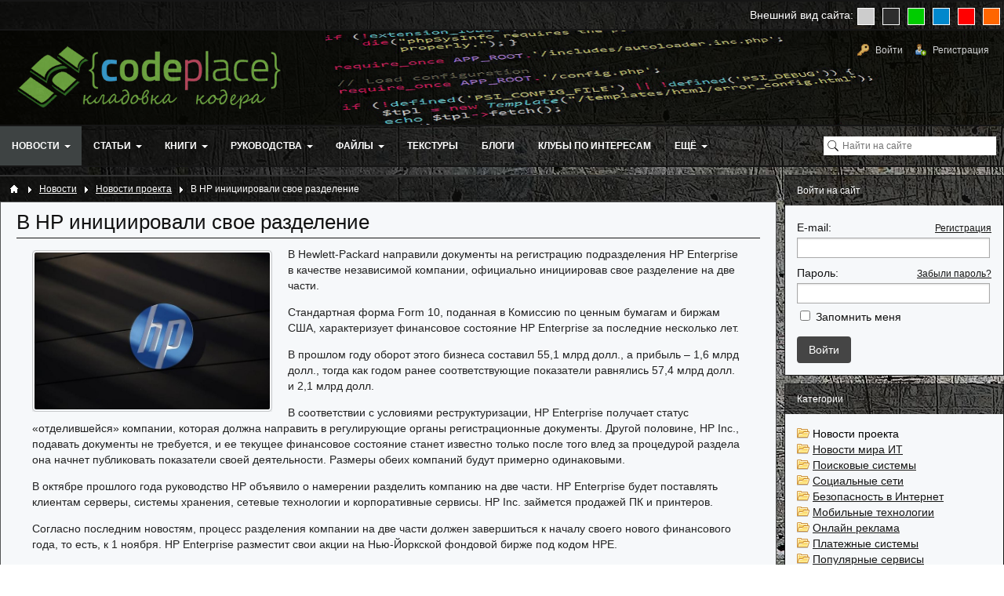

--- FILE ---
content_type: text/html; charset=utf-8
request_url: http://codeplace.ru/news/4-dachnyi-sezon-otkryt.html
body_size: 17639
content:
<!DOCTYPE html>
<html><head>
    <title>В HP инициировали свое разделение — Codeplace - Кладовка кодера</title>
    <meta http-equiv="Content-Type" content="text/html; charset=utf-8">
    <meta name="viewport" content="width=device-width, initial-scale=1.0">
    <meta http-equiv="x-ua-compatible" content="IE=edge" /> 
    <link rel="icon" href="/favicon.ico" type="image/x-icon">
            
                                 	<link id="dynCSS" rel="stylesheet" type="text/css" href="/templates/multicolor/css/style-gray.css"> 
    
    <!--[if lt IE 9]>
        <script src="//html5shiv.googlecode.com/svn/trunk/html5.js"></script>
        <script src="http://css3-mediaqueries-js.googlecode.com/svn/trunk/css3-mediaqueries.js"></script>
    <![endif]-->
    	<meta name="keywords" content="enterprise, будут, компании, документы, последние, состояние, разделение, полной, дополнительные, финансовое">
	<meta name="description" content="В Hewlett-Packard направили документы на регистрацию подразделения HP Enterprise в качестве независимой компании, официально инициировав свое разделение на две части">
	<link rel="search" type="application/opensearchdescription+xml" href="/search/opensearch" title="Поиск на Codeplace - Кладовка кодера" />
	<link rel="stylesheet" type="text/css" href="/templates/multicolor/css/style.css">
	<link rel="stylesheet" type="text/css" href="/templates/multicolor/css/social-likes_birman.css">
	<link rel="stylesheet" type="text/css" href="/wysiwyg/tinymce/syntaxhighlighter/styles/shCore.css">
	<script type="text/javascript" src="/templates/multicolor/js/jquery.js"></script>
	<script type="text/javascript" src="/templates/multicolor/js/jquery-modal.js"></script>
	<script type="text/javascript" src="/templates/multicolor/js/core.js"></script>
	<script type="text/javascript" src="/templates/multicolor/js/modal.js"></script>
	<script type="text/javascript" src="/templates/multicolor/js/messages.js"></script>
	<script type="text/javascript" src="/templates/multicolor/js/dyncss.js"></script>
	<script type="text/javascript" src="/templates/multicolor/js/social-likes.min.js"></script>
	<script type="text/javascript" src="/templates/default/js/rating.js"></script>
	<script type="text/javascript" src="/templates/default/js/jquery-scroll.js"></script>
	<script type="text/javascript" src="/templates/default/js/comments.js"></script>
	<script type="text/javascript" src="/templates/default/js/updownscroll.min.js"></script>
  <script>
  (function(i,s,o,g,r,a,m){i['GoogleAnalyticsObject']=r;i[r]=i[r]||function(){
  (i[r].q=i[r].q||[]).push(arguments)},i[r].l=1*new Date();a=s.createElement(o),
  m=s.getElementsByTagName(o)[0];a.async=1;a.src=g;m.parentNode.insertBefore(a,m)
  })(window,document,'script','https://www.google-analytics.com/analytics.js','ga');

  ga('create', 'UA-86270184-1', 'auto');
  ga('send', 'pageview');

</script>  
    <style>#body section {
    float: left !important;
}
#body aside {
    float: right !important;
}
#body aside .menu li ul {
    left: auto !important;
    }
@media screen and (max-width: 980px) {
    #layout { width: 98% !important; min-width: 0 !important; }
}
</style>
</head>
<body>
    <div id="layout">
		<div class="top">
        <div align="right"><span style="line-height:24px">Внешний вид сайта:</span>
			<div id="settings">
         <a class="colorbox colorgray" href="javascript:setTheme(0);"></a>
         <a class="colorbox colorblack" href="javascript:setTheme(1);"></a>
         <a class="colorbox colorgreen" href="javascript:setTheme(2);"></a>
         <a class="colorbox colorblye" href="javascript:setTheme(3);"></a>   
         <a class="colorbox colorred" href="javascript:setTheme(4);"></a>   
         <a class="colorbox coloryellow" href="javascript:setTheme(5);"></a>   
       		</div></div>
	       	</div>
                <header>        	
            <div id="logo"><a href="http://codeplace.ru/"></a></div>
            <ul class="menu">

    

    
    
        
        
        
        
        <li class="ajax-modal key">

                            <a class="item" href="/auth/login"  >
                    <span class="wrap">
                        Войти                                            </span>
                </a>
            
            
        
    
        
        
                    </li>
        
        
        <li class="user_add">

                            <a class="item" href="/auth/register"  >
                    <span class="wrap">
                        Регистрация                                            </span>
                </a>
            
            
        
    
            </li></ul>
            </header>

                    <nav>
                <ul class="menu">

    

    
    
        
        
        
        
        <li class="active folder ">

                            <a class="item" href="/news"  target="_self">
                    <span class="wrap">
                        Новости                                            </span>
                </a>
            
            <ul>
        
    
        
        
        
        
        <li >

                            <a class="item" href="/news/novosti-proekta"  >
                    <span class="wrap">
                        Новости проекта                                            </span>
                </a>
            
            
        
    
        
        
                    </li>
        
        
        <li >

                            <a class="item" href="/news/novosti-mira-it"  >
                    <span class="wrap">
                        Новости мира ИТ                                            </span>
                </a>
            
            
        
    
        
        
                    </li>
        
        
        <li >

                            <a class="item" href="/news/poiskovye-sistemy"  >
                    <span class="wrap">
                        Поисковые системы                                            </span>
                </a>
            
            
        
    
        
        
                    </li>
        
        
        <li >

                            <a class="item" href="/news/socialnye-seti"  >
                    <span class="wrap">
                        Социальные сети                                            </span>
                </a>
            
            
        
    
        
        
                    </li>
        
        
        <li >

                            <a class="item" href="/news/bezopasnost-v-internet"  >
                    <span class="wrap">
                        Безопасность в Интернет                                            </span>
                </a>
            
            
        
    
        
        
                    </li>
        
        
        <li >

                            <a class="item" href="/news/mobilnye-tehnologii"  >
                    <span class="wrap">
                        Мобильные технологии                                            </span>
                </a>
            
            
        
    
        
        
                    </li>
        
        
        <li >

                            <a class="item" href="/news/onlain-reklama"  >
                    <span class="wrap">
                        Онлайн реклама                                            </span>
                </a>
            
            
        
    
        
        
                    </li>
        
        
        <li >

                            <a class="item" href="/news/platezhnye-sistemy"  >
                    <span class="wrap">
                        Платежные системы                                            </span>
                </a>
            
            
        
    
        
        
                    </li>
        
        
        <li >

                            <a class="item" href="/news/populjarnye-servisy"  >
                    <span class="wrap">
                        Популярные сервисы                                            </span>
                </a>
            
            
        
    
        
        
                    </li>
        
        
        <li >

                            <a class="item" href="/news/kompyuternoe-zhelezo"  >
                    <span class="wrap">
                        Компьютерное железо                                            </span>
                </a>
            
            
        
    
        
                    </li></ul>
        
                    </li>
        
        
        <li class="folder ">

                            <a class="item" href="/articles"  target="_self">
                    <span class="wrap">
                        Статьи                                            </span>
                </a>
            
            <ul>
        
    
        
        
        
        
        <li class="folder">

                            <a class="item" href="/articles/web-development"  >
                    <span class="wrap">
                        Веб-программирование                                            </span>
                </a>
            
            <ul>
        
    
        
        
        
        
        <li class="folder">

                            <a class="item" href="/articles/web-development/php"  >
                    <span class="wrap">
                        PHP                                            </span>
                </a>
            
            <ul>
        
    
        
        
        
        
        <li >

                            <a class="item" href="/articles/web-development/php/install"  >
                    <span class="wrap">
                        Установка и настройка PHP                                            </span>
                </a>
            
            
        
    
        
        
                    </li>
        
        
        <li >

                            <a class="item" href="/articles/web-development/php/classes"  >
                    <span class="wrap">
                        Классы и интерфейсы                                            </span>
                </a>
            
            
        
    
        
        
                    </li>
        
        
        <li >

                            <a class="item" href="/articles/web-development/php/regexp"  >
                    <span class="wrap">
                        Регулярные выражения                                            </span>
                </a>
            
            
        
    
        
        
                    </li>
        
        
        <li >

                            <a class="item" href="/articles/web-development/php/strings"  >
                    <span class="wrap">
                        Строки и числа                                            </span>
                </a>
            
            
        
    
        
        
                    </li>
        
        
        <li >

                            <a class="item" href="/articles/web-development/php/faily-izobrazhenija-video"  >
                    <span class="wrap">
                        Файлы, изображения, видео                                            </span>
                </a>
            
            
        
    
        
        
                    </li>
        
        
        <li >

                            <a class="item" href="/articles/web-development/php/obrabotka-zaprosov-i-form"  >
                    <span class="wrap">
                        Обработка запросов и форм                                            </span>
                </a>
            
            
        
    
        
        
                    </li>
        
        
        <li >

                            <a class="item" href="/articles/web-development/php/php-i-mysql"  >
                    <span class="wrap">
                        PHP и MySQL                                            </span>
                </a>
            
            
        
    
        
        
                    </li>
        
        
        <li >

                            <a class="item" href="/articles/web-development/php/arrays"  >
                    <span class="wrap">
                        Массивы                                            </span>
                </a>
            
            
        
    
        
        
                    </li>
        
        
        <li >

                            <a class="item" href="/articles/web-development/php/curl"  >
                    <span class="wrap">
                        Получение и обработка данных                                            </span>
                </a>
            
            
        
    
        
                    </li></ul>
        
                    </li>
        
        
        <li >

                            <a class="item" href="/articles/web-development/ajax"  >
                    <span class="wrap">
                        Ajax                                            </span>
                </a>
            
            
        
    
        
        
                    </li>
        
        
        <li >

                            <a class="item" href="/articles/web-development/jquery"  >
                    <span class="wrap">
                        jQuery                                            </span>
                </a>
            
            
        
    
        
        
                    </li>
        
        
        <li >

                            <a class="item" href="/articles/web-development/ruby"  >
                    <span class="wrap">
                        Ruby                                            </span>
                </a>
            
            
        
    
        
        
                    </li>
        
        
        <li class="folder">

                            <a class="item" href="/articles/web-development/javascript"  >
                    <span class="wrap">
                        Javascript                                            </span>
                </a>
            
            <ul>
        
    
        
        
        
        
        <li >

                            <a class="item" href="/articles/web-development/javascript/osnovnye-elementy-jazyka"  >
                    <span class="wrap">
                        Основные элементы языка                                            </span>
                </a>
            
            
        
    
        
        
                    </li>
        
        
        <li >

                            <a class="item" href="/articles/web-development/javascript/sobytija-obekty-i-oop"  >
                    <span class="wrap">
                        События, объекты и ООП                                            </span>
                </a>
            
            
        
    
        
        
                    </li>
        
        
        <li >

                            <a class="item" href="/articles/web-development/javascript/dom-rabota-s-html-stranicei"  >
                    <span class="wrap">
                        DOM: работа с HTML-страницей                                            </span>
                </a>
            
            
        
    
        
        
                    </li>
        
        
        <li >

                            <a class="item" href="/articles/web-development/javascript/formy-elementy-upravlenija"  >
                    <span class="wrap">
                        Формы, элементы управления                                            </span>
                </a>
            
            
        
    
        
        
                    </li>
        
        
        <li >

                            <a class="item" href="/articles/web-development/javascript/graficheskie-komponenty"  >
                    <span class="wrap">
                        Графические компоненты                                            </span>
                </a>
            
            
        
    
        
        
                    </li>
        
        
        <li >

                            <a class="item" href="/articles/web-development/javascript/reguljarnye-vyrazhenija"  >
                    <span class="wrap">
                        Регулярные выражения                                            </span>
                </a>
            
            
        
    
        
        
                    </li>
        
        
        <li >

                            <a class="item" href="/articles/web-development/javascript/redaktirovanie-i-otladka"  >
                    <span class="wrap">
                        Редактирование и отладка                                            </span>
                </a>
            
            
        
    
        
                    </li></ul>
                    </li></ul>
        
                    </li>
        
        
        <li class="folder">

                            <a class="item" href="/articles/programming"  >
                    <span class="wrap">
                        Программирование                                            </span>
                </a>
            
            <ul>
        
    
        
        
        
        
        <li >

                            <a class="item" href="/articles/programming/algorithms"  >
                    <span class="wrap">
                        Алгоритмы                                            </span>
                </a>
            
            
        
    
        
        
                    </li>
        
        
        <li class="folder">

                            <a class="item" href="/articles/programming/actionscript"  >
                    <span class="wrap">
                        ActionScript                                            </span>
                </a>
            
            <ul>
        
    
        
        
        
        
        <li >

                            <a class="item" href="/articles/programming/actionscript/novichkam"  >
                    <span class="wrap">
                        Новичкам                                            </span>
                </a>
            
            
        
    
        
        
                    </li>
        
        
        <li >

                            <a class="item" href="/articles/programming/actionscript/animacija"  >
                    <span class="wrap">
                        Анимация                                            </span>
                </a>
            
            
        
    
        
        
                    </li>
        
        
        <li >

                            <a class="item" href="/articles/programming/actionscript/effekty"  >
                    <span class="wrap">
                        Эффекты                                            </span>
                </a>
            
            
        
    
        
        
                    </li>
        
        
        <li >

                            <a class="item" href="/articles/programming/actionscript/multimedija"  >
                    <span class="wrap">
                        Мультимедия                                            </span>
                </a>
            
            
        
    
        
        
                    </li>
        
        
        <li >

                            <a class="item" href="/articles/programming/actionscript/sozdanie-igr"  >
                    <span class="wrap">
                        Создание игр                                            </span>
                </a>
            
            
        
    
        
                    </li></ul>
        
                    </li>
        
        
        <li class="folder">

                            <a class="item" href="/articles/programming/delphi"  >
                    <span class="wrap">
                        Delphi, Pascal                                            </span>
                </a>
            
            <ul>
        
    
        
        
        
        
        <li >

                            <a class="item" href="/articles/programming/delphi/jazykovye-konstrukcii"  >
                    <span class="wrap">
                        Языковые конструкции                                            </span>
                </a>
            
            
        
    
        
        
                    </li>
        
        
        <li >

                            <a class="item" href="/articles/programming/delphi/tekst-i-stroki"  >
                    <span class="wrap">
                        Текст, строки и числа                                            </span>
                </a>
            
            
        
    
        
        
                    </li>
        
        
        <li >

                            <a class="item" href="/articles/programming/delphi/direktorii-i-faily"  >
                    <span class="wrap">
                        Файлы и папки                                            </span>
                </a>
            
            
        
    
        
        
                    </li>
        
        
        <li >

                            <a class="item" href="/articles/programming/delphi/okna-i-dialogi"  >
                    <span class="wrap">
                        Окна и диалоги                                            </span>
                </a>
            
            
        
    
        
        
                    </li>
        
        
        <li >

                            <a class="item" href="/articles/programming/delphi/os-i-reestr"  >
                    <span class="wrap">
                        Система, API и реестр                                            </span>
                </a>
            
            
        
    
        
        
                    </li>
        
        
        <li >

                            <a class="item" href="/articles/programming/delphi/data-i-vremja"  >
                    <span class="wrap">
                        Дата и время                                            </span>
                </a>
            
            
        
    
        
        
                    </li>
        
        
        <li >

                            <a class="item" href="/articles/programming/delphi/bazy-dannyh-subd"  >
                    <span class="wrap">
                        Базы данных(СУБД)                                            </span>
                </a>
            
            
        
    
        
        
                    </li>
        
        
        <li >

                            <a class="item" href="/articles/programming/delphi/internet-i-seti"  >
                    <span class="wrap">
                        Интернет и сети                                            </span>
                </a>
            
            
        
    
        
        
                    </li>
        
        
        <li >

                            <a class="item" href="/articles/programming/delphi/komponenty"  >
                    <span class="wrap">
                        Компоненты                                            </span>
                </a>
            
            
        
    
        
        
                    </li>
        
        
        <li >

                            <a class="item" href="/articles/programming/delphi/delphi-x"  >
                    <span class="wrap">
                        Графика в Delphi                                            </span>
                </a>
            
            
        
    
        
                    </li></ul>
        
                    </li>
        
        
        <li >

                            <a class="item" href="/articles/programming/visualbasic"  >
                    <span class="wrap">
                        VisualBasic                                            </span>
                </a>
            
            
        
    
        
        
                    </li>
        
        
        <li >

                            <a class="item" href="/articles/programming/objective-c"  >
                    <span class="wrap">
                        Objective-C                                            </span>
                </a>
            
            
        
    
        
        
                    </li>
        
        
        <li >

                            <a class="item" href="/articles/programming/java"  >
                    <span class="wrap">
                        Java                                            </span>
                </a>
            
            
        
    
        
        
                    </li>
        
        
        <li class="folder">

                            <a class="item" href="/articles/programming/c"  >
                    <span class="wrap">
                        C++                                            </span>
                </a>
            
            <ul>
        
    
        
        
        
        
        <li >

                            <a class="item" href="/articles/programming/c/qt"  >
                    <span class="wrap">
                        Qt                                            </span>
                </a>
            
            
        
    
        
                    </li></ul>
        
                    </li>
        
        
        <li class="folder">

                            <a class="item" href="/articles/programming/c"  >
                    <span class="wrap">
                        C#                                            </span>
                </a>
            
            <ul>
        
    
        
        
        
        
        <li >

                            <a class="item" href="/articles/programming/c/c-i-platforma-net"  >
                    <span class="wrap">
                        C# и платформа .NET                                            </span>
                </a>
            
            
        
    
        
        
                    </li>
        
        
        <li >

                            <a class="item" href="/articles/programming/c/massivy-kortezhi-i-stroki"  >
                    <span class="wrap">
                        Массивы, кортежи и строки                                            </span>
                </a>
            
            
        
    
        
        
                    </li>
        
        
        <li >

                            <a class="item" href="/articles/programming/c/kollekcii-i-iteratory"  >
                    <span class="wrap">
                        Коллекции и итераторы                                            </span>
                </a>
            
            
        
    
        
        
                    </li>
        
        
        <li >

                            <a class="item" href="/articles/programming/c/klassy-i-obekty"  >
                    <span class="wrap">
                        Классы и объекты                                            </span>
                </a>
            
            
        
    
        
        
                    </li>
        
        
        <li >

                            <a class="item" href="/articles/programming/c/struktury-i-interfeisy"  >
                    <span class="wrap">
                        Структуры и интерфейсы                                            </span>
                </a>
            
            
        
    
        
        
                    </li>
        
        
        <li >

                            <a class="item" href="/articles/programming/c/delegaty-i-sobytija"  >
                    <span class="wrap">
                        Делегаты и события                                            </span>
                </a>
            
            
        
    
        
        
                    </li>
        
        
        <li >

                            <a class="item" href="/articles/programming/c/potoki-i-faily"  >
                    <span class="wrap">
                        Потоки и файлы                                            </span>
                </a>
            
            
        
    
        
        
                    </li>
        
        
        <li >

                            <a class="item" href="/articles/programming/c/obrabotka-isklyuchenii"  >
                    <span class="wrap">
                        Обработка исключений                                            </span>
                </a>
            
            
        
    
        
                    </li></ul>
        
                    </li>
        
        
        <li >

                            <a class="item" href="/articles/programming/python"  >
                    <span class="wrap">
                        Python                                            </span>
                </a>
            
            
        
    
        
        
                    </li>
        
        
        <li >

                            <a class="item" href="/articles/programming/ruby"  >
                    <span class="wrap">
                        Ruby                                            </span>
                </a>
            
            
        
    
        
                    </li></ul>
        
                    </li>
        
        
        <li class="folder">

                            <a class="item" href="/articles/administration"  >
                    <span class="wrap">
                        Администрирование                                            </span>
                </a>
            
            <ul>
        
    
        
        
        
        
        <li >

                            <a class="item" href="/articles/administration/windows"  >
                    <span class="wrap">
                        Windows                                            </span>
                </a>
            
            
        
    
        
        
                    </li>
        
        
        <li >

                            <a class="item" href="/articles/administration/linux-unix"  >
                    <span class="wrap">
                        Linux и Unix-системы                                            </span>
                </a>
            
            
        
    
        
        
                    </li>
        
        
        <li >

                            <a class="item" href="/articles/administration/db"  >
                    <span class="wrap">
                        Базы данных                                            </span>
                </a>
            
            
        
    
        
                    </li></ul>
        
                    </li>
        
        
        <li class="folder">

                            <a class="item" href="/articles/webdesign"  >
                    <span class="wrap">
                        Веб-дизайн и SEO                                            </span>
                </a>
            
            <ul>
        
    
        
        
        
        
        <li >

                            <a class="item" href="/articles/webdesign/html-css"  >
                    <span class="wrap">
                        HTML и CSS                                            </span>
                </a>
            
            
        
    
        
        
                    </li>
        
        
        <li >

                            <a class="item" href="/articles/webdesign/jquery-i-plaginy"  >
                    <span class="wrap">
                        jQuery и плагины                                            </span>
                </a>
            
            
        
    
        
        
                    </li>
        
        
        <li >

                            <a class="item" href="/articles/webdesign/gotovye-reshenija"  >
                    <span class="wrap">
                        Готовые решения                                            </span>
                </a>
            
            
        
    
        
        
                    </li>
        
        
        <li >

                            <a class="item" href="/articles/webdesign/reklama-i-marketing"  >
                    <span class="wrap">
                        Реклама и маркетинг                                            </span>
                </a>
            
            
        
    
        
        
                    </li>
        
        
        <li >

                            <a class="item" href="/articles/webdesign/poiskovaja-optimizacija"  >
                    <span class="wrap">
                        Поисковая оптимизация                                            </span>
                </a>
            
            
        
    
        
        
                    </li>
        
        
        <li >

                            <a class="item" href="/articles/webdesign/dizain-i-yuzabiliti"  >
                    <span class="wrap">
                        Дизайн и юзабилити                                            </span>
                </a>
            
            
        
    
        
                    </li></ul>
        
                    </li>
        
        
        <li >

                            <a class="item" href="/articles/os"  >
                    <span class="wrap">
                        Операционные системы                                            </span>
                </a>
            
            
        
    
        
        
                    </li>
        
        
        <li >

                            <a class="item" href="/articles/hardware"  >
                    <span class="wrap">
                        Железо и драйверы                                            </span>
                </a>
            
            
        
    
        
        
                    </li>
        
        
        <li >

                            <a class="item" href="/articles/db"  >
                    <span class="wrap">
                        Базы данных                                            </span>
                </a>
            
            
        
    
        
        
                    </li>
        
        
        <li class="folder">

                            <a class="item" href="/articles/gamedev"  >
                    <span class="wrap">
                        Разработка игр                                            </span>
                </a>
            
            <ul>
        
    
        
        
        
        
        <li >

                            <a class="item" href="/articles/gamedev/unity3d"  >
                    <span class="wrap">
                        Unity3D                                            </span>
                </a>
            
            
        
    
        
        
                    </li>
        
        
        <li >

                            <a class="item" href="/articles/gamedev/cryengine"  >
                    <span class="wrap">
                        CryEngine                                            </span>
                </a>
            
            
        
    
        
        
                    </li>
        
        
        <li >

                            <a class="item" href="/articles/gamedev/ue"  >
                    <span class="wrap">
                        Unreal Engine                                            </span>
                </a>
            
            
        
    
        
                    </li></ul>
                    </li></ul>
        
                    </li>
        
        
        <li class="folder ">

                            <a class="item" href="/books"  target="_self">
                    <span class="wrap">
                        Книги                                            </span>
                </a>
            
            <ul>
        
    
        
        
        
        
        <li class="folder">

                            <a class="item" href="/books/osnovy-programmirovanija"  >
                    <span class="wrap">
                        Основы программирования                                            </span>
                </a>
            
            <ul>
        
    
        
        
        
        
        <li >

                            <a class="item" href="/books/osnovy-programmirovanija/uchebniki-i-samouchiteli"  >
                    <span class="wrap">
                        Учебники и самоучители                                            </span>
                </a>
            
            
        
    
        
        
                    </li>
        
        
        <li >

                            <a class="item" href="/books/osnovy-programmirovanija/algoritmy-i-funkcii"  >
                    <span class="wrap">
                        Алгоритмы и функции                                            </span>
                </a>
            
            
        
    
        
        
                    </li>
        
        
        <li >

                            <a class="item" href="/books/osnovy-programmirovanija/kompyuternaja-matematika"  >
                    <span class="wrap">
                        Компьютерная математика                                            </span>
                </a>
            
            
        
    
        
        
                    </li>
        
        
        <li >

                            <a class="item" href="/books/osnovy-programmirovanija/proektirovanie-interfeisov"  >
                    <span class="wrap">
                        Проектирование интерфейсов                                            </span>
                </a>
            
            
        
    
        
        
                    </li>
        
        
        <li >

                            <a class="item" href="/books/osnovy-programmirovanija/proektirovanie-i-razrabotka-po"  >
                    <span class="wrap">
                        Проектирование и разработка ПО                                            </span>
                </a>
            
            
        
    
        
        
                    </li>
        
        
        <li >

                            <a class="item" href="/books/osnovy-programmirovanija/testirovanie-po"  >
                    <span class="wrap">
                        Тестирование ПО                                            </span>
                </a>
            
            
        
    
        
                    </li></ul>
        
                    </li>
        
        
        <li class="folder">

                            <a class="item" href="/books/oblasti-programmirovanija"  >
                    <span class="wrap">
                        Области программирования                                            </span>
                </a>
            
            <ul>
        
    
        
        
        
        
        <li >

                            <a class="item" href="/books/oblasti-programmirovanija/kriptografija"  >
                    <span class="wrap">
                        Криптография                                            </span>
                </a>
            
            
        
    
        
        
                    </li>
        
        
        <li >

                            <a class="item" href="/books/oblasti-programmirovanija/bezopasnost-i-vzlom"  >
                    <span class="wrap">
                        Безопасность и взлом                                            </span>
                </a>
            
            
        
    
        
        
                    </li>
        
        
        <li >

                            <a class="item" href="/books/oblasti-programmirovanija/programmirovanie-grafiki"  >
                    <span class="wrap">
                        Программирование графики                                            </span>
                </a>
            
            
        
    
        
        
                    </li>
        
        
        <li >

                            <a class="item" href="/books/oblasti-programmirovanija/razrabotka-igr"  >
                    <span class="wrap">
                        Разработка игр                                            </span>
                </a>
            
            
        
    
        
                    </li></ul>
        
                    </li>
        
        
        <li class="folder">

                            <a class="item" href="/books/tehnologii-programmirovanija"  >
                    <span class="wrap">
                        Технологии программирования                                            </span>
                </a>
            
            <ul>
        
    
        
        
        
        
        <li >

                            <a class="item" href="/books/tehnologii-programmirovanija/ado-net"  >
                    <span class="wrap">
                        ADO (.NET)                                            </span>
                </a>
            
            
        
    
        
        
                    </li>
        
        
        <li >

                            <a class="item" href="/books/tehnologii-programmirovanija/corba"  >
                    <span class="wrap">
                        CORBA                                            </span>
                </a>
            
            
        
    
        
        
                    </li>
        
        
        <li >

                            <a class="item" href="/books/tehnologii-programmirovanija/crystal-reports"  >
                    <span class="wrap">
                        Crystal Reports                                            </span>
                </a>
            
            
        
    
        
        
                    </li>
        
        
        <li >

                            <a class="item" href="/books/tehnologii-programmirovanija/xml"  >
                    <span class="wrap">
                        XML                                            </span>
                </a>
            
            
        
    
        
        
                    </li>
        
        
        <li >

                            <a class="item" href="/books/tehnologii-programmirovanija/ole"  >
                    <span class="wrap">
                        OLE                                            </span>
                </a>
            
            
        
    
        
        
                    </li>
        
        
        <li >

                            <a class="item" href="/books/tehnologii-programmirovanija/mfc"  >
                    <span class="wrap">
                        MFC                                            </span>
                </a>
            
            
        
    
        
                    </li></ul>
        
                    </li>
        
        
        <li class="folder">

                            <a class="item" href="/books/jazyki-programmirovanija"  >
                    <span class="wrap">
                        Языки программирования                                            </span>
                </a>
            
            <ul>
        
    
        
        
        
        
        <li >

                            <a class="item" href="/books/jazyki-programmirovanija/1s"  >
                    <span class="wrap">
                        1С                                            </span>
                </a>
            
            
        
    
        
        
                    </li>
        
        
        <li >

                            <a class="item" href="/books/jazyki-programmirovanija/assembler-assembler"  >
                    <span class="wrap">
                        Ассемблер (Assembler)                                            </span>
                </a>
            
            
        
    
        
        
                    </li>
        
        
        <li >

                            <a class="item" href="/books/jazyki-programmirovanija/basic"  >
                    <span class="wrap">
                        BASIC                                            </span>
                </a>
            
            
        
    
        
        
                    </li>
        
        
        <li >

                            <a class="item" href="/books/jazyki-programmirovanija/c-i-c"  >
                    <span class="wrap">
                        C и C++                                            </span>
                </a>
            
            
        
    
        
        
                    </li>
        
        
        <li >

                            <a class="item" href="/books/jazyki-programmirovanija/c-net"  >
                    <span class="wrap">
                        C# (.NET)                                            </span>
                </a>
            
            
        
    
        
        
                    </li>
        
        
        <li >

                            <a class="item" href="/books/jazyki-programmirovanija/clarion"  >
                    <span class="wrap">
                        Clarion                                            </span>
                </a>
            
            
        
    
        
        
                    </li>
        
        
        <li >

                            <a class="item" href="/books/jazyki-programmirovanija/delphi"  >
                    <span class="wrap">
                        Delphi                                            </span>
                </a>
            
            
        
    
        
        
                    </li>
        
        
        <li >

                            <a class="item" href="/books/jazyki-programmirovanija/fortran"  >
                    <span class="wrap">
                        Fortran                                            </span>
                </a>
            
            
        
    
        
        
                    </li>
        
        
        <li >

                            <a class="item" href="/books/jazyki-programmirovanija/java"  >
                    <span class="wrap">
                        Java                                            </span>
                </a>
            
            
        
    
        
        
                    </li>
        
        
        <li >

                            <a class="item" href="/books/jazyki-programmirovanija/objective-c"  >
                    <span class="wrap">
                        Objective-C                                            </span>
                </a>
            
            
        
    
        
        
                    </li>
        
        
        <li >

                            <a class="item" href="/books/jazyki-programmirovanija/pascal-paskal"  >
                    <span class="wrap">
                        Pascal (Паскаль)                                            </span>
                </a>
            
            
        
    
        
        
                    </li>
        
        
        <li >

                            <a class="item" href="/books/jazyki-programmirovanija/perl"  >
                    <span class="wrap">
                        Perl                                            </span>
                </a>
            
            
        
    
        
        
                    </li>
        
        
        <li >

                            <a class="item" href="/books/jazyki-programmirovanija/powerbuilder"  >
                    <span class="wrap">
                        PowerBuilder                                            </span>
                </a>
            
            
        
    
        
        
                    </li>
        
        
        <li >

                            <a class="item" href="/books/jazyki-programmirovanija/prolog-prolog"  >
                    <span class="wrap">
                        Prolog (Пролог)                                            </span>
                </a>
            
            
        
    
        
        
                    </li>
        
        
        <li >

                            <a class="item" href="/books/jazyki-programmirovanija/python"  >
                    <span class="wrap">
                        Python                                            </span>
                </a>
            
            
        
    
        
        
                    </li>
        
        
        <li >

                            <a class="item" href="/books/jazyki-programmirovanija/qbasic"  >
                    <span class="wrap">
                        QBasic                                            </span>
                </a>
            
            
        
    
        
        
                    </li>
        
        
        <li >

                            <a class="item" href="/books/jazyki-programmirovanija/ruby"  >
                    <span class="wrap">
                        Ruby                                            </span>
                </a>
            
            
        
    
        
        
                    </li>
        
        
        <li >

                            <a class="item" href="/books/jazyki-programmirovanija/vbscript"  >
                    <span class="wrap">
                        VBScript                                            </span>
                </a>
            
            
        
    
        
        
                    </li>
        
        
        <li >

                            <a class="item" href="/books/jazyki-programmirovanija/visual-basic"  >
                    <span class="wrap">
                        Visual Basic                                            </span>
                </a>
            
            
        
    
        
        
                    </li>
        
        
        <li >

                            <a class="item" href="/books/jazyki-programmirovanija/x-axapta"  >
                    <span class="wrap">
                        X++ (Axapta)                                            </span>
                </a>
            
            
        
    
        
                    </li></ul>
        
                    </li>
        
        
        <li class="folder">

                            <a class="item" href="/books/maloizvestnye-jazyki"  >
                    <span class="wrap">
                        Малоизвестные языки                                            </span>
                </a>
            
            <ul>
        
    
        
        
        
        
        <li >

                            <a class="item" href="/books/maloizvestnye-jazyki/abap4"  >
                    <span class="wrap">
                        ABAP/4                                            </span>
                </a>
            
            
        
    
        
        
                    </li>
        
        
        <li >

                            <a class="item" href="/books/maloizvestnye-jazyki/apl"  >
                    <span class="wrap">
                        APL                                            </span>
                </a>
            
            
        
    
        
        
                    </li>
        
        
        <li >

                            <a class="item" href="/books/maloizvestnye-jazyki/algol"  >
                    <span class="wrap">
                        Algol                                            </span>
                </a>
            
            
        
    
        
        
                    </li>
        
        
        <li >

                            <a class="item" href="/books/maloizvestnye-jazyki/clips"  >
                    <span class="wrap">
                        Clips                                            </span>
                </a>
            
            
        
    
        
        
                    </li>
        
        
        <li >

                            <a class="item" href="/books/maloizvestnye-jazyki/forth"  >
                    <span class="wrap">
                        Forth                                            </span>
                </a>
            
            
        
    
        
        
                    </li>
        
        
        <li >

                            <a class="item" href="/books/maloizvestnye-jazyki/gpss"  >
                    <span class="wrap">
                        GPSS                                            </span>
                </a>
            
            
        
    
        
        
                    </li>
        
        
        <li >

                            <a class="item" href="/books/maloizvestnye-jazyki/haskell"  >
                    <span class="wrap">
                        Haskell                                            </span>
                </a>
            
            
        
    
        
        
                    </li>
        
        
        <li >

                            <a class="item" href="/books/maloizvestnye-jazyki/hope"  >
                    <span class="wrap">
                        Hope                                            </span>
                </a>
            
            
        
    
        
        
                    </li>
        
        
        <li >

                            <a class="item" href="/books/maloizvestnye-jazyki/lisp-lisp"  >
                    <span class="wrap">
                        Lisp (Лисп)                                            </span>
                </a>
            
            
        
    
        
        
                    </li>
        
        
        <li >

                            <a class="item" href="/books/maloizvestnye-jazyki/mel"  >
                    <span class="wrap">
                        MEL                                            </span>
                </a>
            
            
        
    
        
        
                    </li>
        
        
        <li >

                            <a class="item" href="/books/maloizvestnye-jazyki/pli-pl1"  >
                    <span class="wrap">
                        PL/I (ПЛ/1)                                            </span>
                </a>
            
            
        
    
        
        
                    </li>
        
        
        <li >

                            <a class="item" href="/books/maloizvestnye-jazyki/smalltalk"  >
                    <span class="wrap">
                        Smalltalk                                            </span>
                </a>
            
            
        
    
        
        
                    </li>
        
        
        <li >

                            <a class="item" href="/books/maloizvestnye-jazyki/small-basic"  >
                    <span class="wrap">
                        Small Basic                                            </span>
                </a>
            
            
        
    
        
        
                    </li>
        
        
        <li >

                            <a class="item" href="/books/maloizvestnye-jazyki/tcl"  >
                    <span class="wrap">
                        Tcl                                            </span>
                </a>
            
            
        
    
        
                    </li></ul>
        
                    </li>
        
        
        <li class="folder">

                            <a class="item" href="/books/veb-programmirovanie"  >
                    <span class="wrap">
                        Веб-программирование                                            </span>
                </a>
            
            <ul>
        
    
        
        
        
        
        <li >

                            <a class="item" href="/books/veb-programmirovanie/actionscript"  >
                    <span class="wrap">
                        ActionScript                                            </span>
                </a>
            
            
        
    
        
        
                    </li>
        
        
        <li >

                            <a class="item" href="/books/veb-programmirovanie/ajax"  >
                    <span class="wrap">
                        Ajax                                            </span>
                </a>
            
            
        
    
        
        
                    </li>
        
        
        <li >

                            <a class="item" href="/books/veb-programmirovanie/asp-net"  >
                    <span class="wrap">
                        ASP (.NET)                                            </span>
                </a>
            
            
        
    
        
        
                    </li>
        
        
        <li >

                            <a class="item" href="/books/veb-programmirovanie/coffeescript"  >
                    <span class="wrap">
                        CoffeeScript                                            </span>
                </a>
            
            
        
    
        
        
                    </li>
        
        
        <li >

                            <a class="item" href="/books/veb-programmirovanie/coldfusion"  >
                    <span class="wrap">
                        ColdFusion                                            </span>
                </a>
            
            
        
    
        
        
                    </li>
        
        
        <li >

                            <a class="item" href="/books/veb-programmirovanie/django"  >
                    <span class="wrap">
                        Django                                            </span>
                </a>
            
            
        
    
        
        
                    </li>
        
        
        <li >

                            <a class="item" href="/books/veb-programmirovanie/flex"  >
                    <span class="wrap">
                        Flex                                            </span>
                </a>
            
            
        
    
        
        
                    </li>
        
        
        <li >

                            <a class="item" href="/books/veb-programmirovanie/flash"  >
                    <span class="wrap">
                        Flash                                            </span>
                </a>
            
            
        
    
        
        
                    </li>
        
        
        <li >

                            <a class="item" href="/books/veb-programmirovanie/javascript"  >
                    <span class="wrap">
                        JavaScript                                            </span>
                </a>
            
            
        
    
        
        
                    </li>
        
        
        <li >

                            <a class="item" href="/books/veb-programmirovanie/javaserver-pages"  >
                    <span class="wrap">
                        JavaServer Pages                                            </span>
                </a>
            
            
        
    
        
        
                    </li>
        
        
        <li >

                            <a class="item" href="/books/veb-programmirovanie/php"  >
                    <span class="wrap">
                        PHP                                            </span>
                </a>
            
            
        
    
        
        
                    </li>
        
        
        <li >

                            <a class="item" href="/books/veb-programmirovanie/ruby-on-rails"  >
                    <span class="wrap">
                        Ruby on Rails                                            </span>
                </a>
            
            
        
    
        
        
                    </li>
        
        
        <li >

                            <a class="item" href="/books/veb-programmirovanie/silverlight"  >
                    <span class="wrap">
                        Silverlight                                            </span>
                </a>
            
            
        
    
        
        
                    </li>
        
        
        <li >

                            <a class="item" href="/books/veb-programmirovanie/saitostroenie"  >
                    <span class="wrap">
                        Сайтостроение                                            </span>
                </a>
            
            
        
    
        
                    </li></ul>
        
                    </li>
        
        
        <li class="folder">

                            <a class="item" href="/books/operacionnye-sistemy"  >
                    <span class="wrap">
                        Операционные системы                                            </span>
                </a>
            
            <ul>
        
    
        
        
        
        
        <li >

                            <a class="item" href="/books/operacionnye-sistemy/qnx"  >
                    <span class="wrap">
                        QNX                                            </span>
                </a>
            
            
        
    
        
        
                    </li>
        
        
        <li >

                            <a class="item" href="/books/operacionnye-sistemy/unix-linux"  >
                    <span class="wrap">
                        Unix / Linux                                            </span>
                </a>
            
            
        
    
        
        
                    </li>
        
        
        <li >

                            <a class="item" href="/books/operacionnye-sistemy/windows"  >
                    <span class="wrap">
                        Windows                                            </span>
                </a>
            
            
        
    
        
                    </li></ul>
        
                    </li>
        
        
        <li class="folder">

                            <a class="item" href="/books/administrirovanie"  >
                    <span class="wrap">
                        Администрирование                                            </span>
                </a>
            
            <ul>
        
    
        
        
        
        
        <li >

                            <a class="item" href="/books/administrirovanie/kompyuternye-seti"  >
                    <span class="wrap">
                        Компьютерные сети                                            </span>
                </a>
            
            
        
    
        
        
                    </li>
        
        
        <li >

                            <a class="item" href="/books/administrirovanie/bezopasnost-setei"  >
                    <span class="wrap">
                        Безопасность сетей                                            </span>
                </a>
            
            
        
    
        
        
                    </li>
        
        
        <li >

                            <a class="item" href="/books/administrirovanie/protokoly-set-api"  >
                    <span class="wrap">
                        Протоколы, сеть, API                                            </span>
                </a>
            
            
        
    
        
        
                    </li>
        
        
        <li >

                            <a class="item" href="/books/administrirovanie/linux-sistemy"  >
                    <span class="wrap">
                        Linux-системы                                            </span>
                </a>
            
            
        
    
        
        
                    </li>
        
        
        <li >

                            <a class="item" href="/books/administrirovanie/windows"  >
                    <span class="wrap">
                        Windows                                            </span>
                </a>
            
            
        
    
        
                    </li></ul>
        
                    </li>
        
        
        <li class="folder">

                            <a class="item" href="/books/mobilnye-platformy"  >
                    <span class="wrap">
                        Мобильные платформы                                            </span>
                </a>
            
            <ul>
        
    
        
        
        
        
        <li >

                            <a class="item" href="/books/mobilnye-platformy/android"  >
                    <span class="wrap">
                        Android                                            </span>
                </a>
            
            
        
    
        
        
                    </li>
        
        
        <li >

                            <a class="item" href="/books/mobilnye-platformy/iphone"  >
                    <span class="wrap">
                        iPhone                                            </span>
                </a>
            
            
        
    
        
        
                    </li>
        
        
        <li >

                            <a class="item" href="/books/mobilnye-platformy/java-me"  >
                    <span class="wrap">
                        Java ME                                            </span>
                </a>
            
            
        
    
        
        
                    </li>
        
        
        <li >

                            <a class="item" href="/books/mobilnye-platformy/symbian"  >
                    <span class="wrap">
                        Symbian                                            </span>
                </a>
            
            
        
    
        
        
                    </li>
        
        
        <li >

                            <a class="item" href="/books/mobilnye-platformy/windows-phone"  >
                    <span class="wrap">
                        Windows Phone                                            </span>
                </a>
            
            
        
    
        
        
                    </li>
        
        
        <li >

                            <a class="item" href="/books/mobilnye-platformy/programmirovanie-kpk"  >
                    <span class="wrap">
                        Программирование КПК                                            </span>
                </a>
            
            
        
    
        
                    </li></ul>
        
                    </li>
        
        
        <li class="folder">

                            <a class="item" href="/books/zhelezo-i-draivery"  >
                    <span class="wrap">
                        Железо и драйверы                                            </span>
                </a>
            
            <ul>
        
    
        
        
        
        
        <li >

                            <a class="item" href="/books/zhelezo-i-draivery/arhitektura-kompyutera"  >
                    <span class="wrap">
                        Архитектура компьютера                                            </span>
                </a>
            
            
        
    
        
        
                    </li>
        
        
        <li >

                            <a class="item" href="/books/zhelezo-i-draivery/modernizacija-i-remont"  >
                    <span class="wrap">
                        Модернизация и ремонт                                            </span>
                </a>
            
            
        
    
        
        
                    </li>
        
        
        <li >

                            <a class="item" href="/books/zhelezo-i-draivery/mikrokontrollery"  >
                    <span class="wrap">
                        Микроконтроллеры                                            </span>
                </a>
            
            
        
    
        
        
                    </li>
        
        
        <li >

                            <a class="item" href="/books/zhelezo-i-draivery/interfeisy"  >
                    <span class="wrap">
                        Интерфейсы                                            </span>
                </a>
            
            
        
    
        
                    </li></ul>
        
                    </li>
        
        
        <li class="folder">

                            <a class="item" href="/books/bazy-dannyh"  >
                    <span class="wrap">
                        Базы данных                                            </span>
                </a>
            
            <ul>
        
    
        
        
        
        
        <li >

                            <a class="item" href="/books/bazy-dannyh/bazy-dannyh"  >
                    <span class="wrap">
                        Базы данных                                            </span>
                </a>
            
            
        
    
        
        
                    </li>
        
        
        <li >

                            <a class="item" href="/books/bazy-dannyh/cache"  >
                    <span class="wrap">
                        Cache                                            </span>
                </a>
            
            
        
    
        
        
                    </li>
        
        
        <li >

                            <a class="item" href="/books/bazy-dannyh/firebird"  >
                    <span class="wrap">
                        Firebird                                            </span>
                </a>
            
            
        
    
        
        
                    </li>
        
        
        <li >

                            <a class="item" href="/books/bazy-dannyh/informix"  >
                    <span class="wrap">
                        Informix                                            </span>
                </a>
            
            
        
    
        
        
                    </li>
        
        
        <li >

                            <a class="item" href="/books/bazy-dannyh/interbase"  >
                    <span class="wrap">
                        InterBase                                            </span>
                </a>
            
            
        
    
        
        
                    </li>
        
        
        <li >

                            <a class="item" href="/books/bazy-dannyh/msql"  >
                    <span class="wrap">
                        mSQL                                            </span>
                </a>
            
            
        
    
        
        
                    </li>
        
        
        <li >

                            <a class="item" href="/books/bazy-dannyh/mysql"  >
                    <span class="wrap">
                        MySQL                                            </span>
                </a>
            
            
        
    
        
        
                    </li>
        
        
        <li >

                            <a class="item" href="/books/bazy-dannyh/microsoft-access"  >
                    <span class="wrap">
                        Microsoft Access                                            </span>
                </a>
            
            
        
    
        
        
                    </li>
        
        
        <li >

                            <a class="item" href="/books/bazy-dannyh/microsoft-sql-server"  >
                    <span class="wrap">
                        Microsoft SQL Server                                            </span>
                </a>
            
            
        
    
        
        
                    </li>
        
        
        <li >

                            <a class="item" href="/books/bazy-dannyh/oracle-database"  >
                    <span class="wrap">
                        Oracle Database                                            </span>
                </a>
            
            
        
    
        
        
                    </li>
        
        
        <li >

                            <a class="item" href="/books/bazy-dannyh/paradox"  >
                    <span class="wrap">
                        Paradox                                            </span>
                </a>
            
            
        
    
        
        
                    </li>
        
        
        <li >

                            <a class="item" href="/books/bazy-dannyh/postgresql"  >
                    <span class="wrap">
                        PostgreSQL                                            </span>
                </a>
            
            
        
    
        
        
                    </li>
        
        
        <li >

                            <a class="item" href="/books/bazy-dannyh/visual-foxpro"  >
                    <span class="wrap">
                        Visual FoxPro                                            </span>
                </a>
            
            
        
    
        
                    </li></ul>
        
                    </li>
        
        
        <li class="folder">

                            <a class="item" href="/books/dizain-3d-i-grafika"  >
                    <span class="wrap">
                        Дизайн, 3D и графика                                            </span>
                </a>
            
            <ul>
        
    
        
        
        
        
        <li >

                            <a class="item" href="/books/dizain-3d-i-grafika/animacija-i-videmontazh"  >
                    <span class="wrap">
                        Анимация и видемонтаж                                            </span>
                </a>
            
            
        
    
        
        
                    </li>
        
        
        <li >

                            <a class="item" href="/books/dizain-3d-i-grafika/dizainrisovanie"  >
                    <span class="wrap">
                        Дизайн/Рисование                                            </span>
                </a>
            
            
        
    
        
        
                    </li>
        
        
        <li >

                            <a class="item" href="/books/dizain-3d-i-grafika/3d-modelirovanie"  >
                    <span class="wrap">
                        3D-моделирование                                            </span>
                </a>
            
            
        
    
        
        
                    </li>
        
        
        <li >

                            <a class="item" href="/books/dizain-3d-i-grafika/2d-grafika"  >
                    <span class="wrap">
                        2D-графика                                            </span>
                </a>
            
            
        
    
        
        
                    </li>
        
        
        <li >

                            <a class="item" href="/books/dizain-3d-i-grafika/raznoe"  >
                    <span class="wrap">
                        Разное                                            </span>
                </a>
            
            
        
    
        
                    </li></ul>
        
                    </li>
        
        
        <li class="folder">

                            <a class="item" href="/books/raznoe"  >
                    <span class="wrap">
                        Разное                                            </span>
                </a>
            
            <ul>
        
    
        
        
        
        
        <li >

                            <a class="item" href="/books/raznoe/powershell"  >
                    <span class="wrap">
                        PowerShell                                            </span>
                </a>
            
            
        
    
        
        
                    </li>
        
        
        <li >

                            <a class="item" href="/books/raznoe/shell"  >
                    <span class="wrap">
                        Shell                                            </span>
                </a>
            
            
        
    
        
        
                    </li>
        
        
        <li >

                            <a class="item" href="/books/raznoe/uml"  >
                    <span class="wrap">
                        UML                                            </span>
                </a>
            
            
        
    
        
        
                    </li>
        
        
        <li >

                            <a class="item" href="/books/raznoe/windows-script-host"  >
                    <span class="wrap">
                        Windows Script Host                                            </span>
                </a>
            
            
        
    
        
                    </li></ul>
                    </li></ul>
        
                    </li>
        
        
        <li class="folder ">

                            <a class="item" href="/manual"  target="_self">
                    <span class="wrap">
                        Руководства                                            </span>
                </a>
            
            <ul>
        
    
        
        
        
        
        <li class="folder">

                            <a class="item" href="/manual/programmirovanie"  >
                    <span class="wrap">
                        Программирование                                            </span>
                </a>
            
            <ul>
        
    
        
        
        
        
        <li >

                            <a class="item" href="/manual/programmirovanie/objective-c-i-java"  >
                    <span class="wrap">
                        Objective-C и Java                                            </span>
                </a>
            
            
        
    
        
        
                    </li>
        
        
        <li >

                            <a class="item" href="/manual/programmirovanie/visual-basic-vb-net"  >
                    <span class="wrap">
                        Visual Basic (VB.NET)                                            </span>
                </a>
            
            
        
    
        
        
                    </li>
        
        
        <li >

                            <a class="item" href="/manual/programmirovanie/c-c-visual-c"  >
                    <span class="wrap">
                        C, C++, Visual C++                                            </span>
                </a>
            
            
        
    
        
        
                    </li>
        
        
        <li >

                            <a class="item" href="/manual/programmirovanie/c-c-sharp"  >
                    <span class="wrap">
                        C# (C Sharp)                                            </span>
                </a>
            
            
        
    
        
        
                    </li>
        
        
        <li >

                            <a class="item" href="/manual/programmirovanie/pascal-i-delphi"  >
                    <span class="wrap">
                        Pascal и Delphi                                            </span>
                </a>
            
            
        
    
        
        
                    </li>
        
        
        <li >

                            <a class="item" href="/manual/programmirovanie/1s-buhgalterija"  >
                    <span class="wrap">
                        1С Бухгалтерия                                            </span>
                </a>
            
            
        
    
        
        
                    </li>
        
        
        <li >

                            <a class="item" href="/manual/programmirovanie/python-i-ruby"  >
                    <span class="wrap">
                        Python и Ruby                                            </span>
                </a>
            
            
        
    
        
                    </li></ul>
        
                    </li>
        
        
        <li class="folder">

                            <a class="item" href="/manual/administrirovanie"  >
                    <span class="wrap">
                        Администрирование                                            </span>
                </a>
            
            <ul>
        
    
        
        
        
        
        <li >

                            <a class="item" href="/manual/administrirovanie/seti-i-protokoly"  >
                    <span class="wrap">
                        Сети и протоколы                                            </span>
                </a>
            
            
        
    
        
        
                    </li>
        
        
        <li >

                            <a class="item" href="/manual/administrirovanie/obsluzhivanie-serverov"  >
                    <span class="wrap">
                        Обслуживание серверов                                            </span>
                </a>
            
            
        
    
        
        
                    </li>
        
        
        <li >

                            <a class="item" href="/manual/administrirovanie/linuxunix-sistemy"  >
                    <span class="wrap">
                        Linux/Unix системы                                            </span>
                </a>
            
            
        
    
        
        
                    </li>
        
        
        <li >

                            <a class="item" href="/manual/administrirovanie/bazy-dannyh"  >
                    <span class="wrap">
                        Базы данных                                            </span>
                </a>
            
            
        
    
        
        
                    </li>
        
        
        <li >

                            <a class="item" href="/manual/administrirovanie/windows"  >
                    <span class="wrap">
                        Windows                                            </span>
                </a>
            
            
        
    
        
                    </li></ul>
        
                    </li>
        
        
        <li class="folder">

                            <a class="item" href="/manual/razrabotka-igr"  >
                    <span class="wrap">
                        Разработка игр                                            </span>
                </a>
            
            <ul>
        
    
        
        
        
        
        <li >

                            <a class="item" href="/manual/razrabotka-igr/cryengine"  >
                    <span class="wrap">
                        CryEngine                                            </span>
                </a>
            
            
        
    
        
        
                    </li>
        
        
        <li >

                            <a class="item" href="/manual/razrabotka-igr/unity3d"  >
                    <span class="wrap">
                        Unity3D                                            </span>
                </a>
            
            
        
    
        
        
                    </li>
        
        
        <li >

                            <a class="item" href="/manual/razrabotka-igr/unreal-engine"  >
                    <span class="wrap">
                        Unreal Engine                                            </span>
                </a>
            
            
        
    
        
        
                    </li>
        
        
        <li >

                            <a class="item" href="/manual/razrabotka-igr/matematika"  >
                    <span class="wrap">
                        Математика                                            </span>
                </a>
            
            
        
    
        
        
                    </li>
        
        
        <li >

                            <a class="item" href="/manual/razrabotka-igr/fizika"  >
                    <span class="wrap">
                        Физика                                            </span>
                </a>
            
            
        
    
        
        
                    </li>
        
        
        <li >

                            <a class="item" href="/manual/razrabotka-igr/sheidery-i-grafika"  >
                    <span class="wrap">
                        Шейдеры и графика                                            </span>
                </a>
            
            
        
    
        
        
                    </li>
        
        
        <li >

                            <a class="item" href="/manual/razrabotka-igr/igrovaja-logika-i-ii"  >
                    <span class="wrap">
                        Игровая логика и ИИ                                            </span>
                </a>
            
            
        
    
        
                    </li></ul>
        
                    </li>
        
        
        <li class="folder">

                            <a class="item" href="/manual/bazy-dannyh"  >
                    <span class="wrap">
                        Базы данных                                            </span>
                </a>
            
            <ul>
        
    
        
        
        
        
        <li >

                            <a class="item" href="/manual/bazy-dannyh/microsoft-sql-server"  >
                    <span class="wrap">
                        Microsoft SQL Server                                            </span>
                </a>
            
            
        
    
        
        
                    </li>
        
        
        <li >

                            <a class="item" href="/manual/bazy-dannyh/sqlite"  >
                    <span class="wrap">
                        SQLite                                            </span>
                </a>
            
            
        
    
        
        
                    </li>
        
        
        <li >

                            <a class="item" href="/manual/bazy-dannyh/mysql"  >
                    <span class="wrap">
                        MySQL                                            </span>
                </a>
            
            
        
    
        
        
                    </li>
        
        
        <li >

                            <a class="item" href="/manual/bazy-dannyh/sybase"  >
                    <span class="wrap">
                        Sybase                                            </span>
                </a>
            
            
        
    
        
        
                    </li>
        
        
        <li >

                            <a class="item" href="/manual/bazy-dannyh/postgresql"  >
                    <span class="wrap">
                        PostgreSQL                                            </span>
                </a>
            
            
        
    
        
        
                    </li>
        
        
        <li >

                            <a class="item" href="/manual/bazy-dannyh/oracle"  >
                    <span class="wrap">
                        Oracle                                            </span>
                </a>
            
            
        
    
        
        
                    </li>
        
        
        <li >

                            <a class="item" href="/manual/bazy-dannyh/firebird"  >
                    <span class="wrap">
                        Firebird                                            </span>
                </a>
            
            
        
    
        
                    </li></ul>
        
                    </li>
        
        
        <li class="folder">

                            <a class="item" href="/manual/sozdanie-saitov"  >
                    <span class="wrap">
                        Создание сайтов                                            </span>
                </a>
            
            <ul>
        
    
        
        
        
        
        <li >

                            <a class="item" href="/manual/sozdanie-saitov/php-mysql-json"  >
                    <span class="wrap">
                        PHP, MySQL, JSON                                            </span>
                </a>
            
            
        
    
        
        
                    </li>
        
        
        <li >

                            <a class="item" href="/manual/sozdanie-saitov/ajax-i-javascript"  >
                    <span class="wrap">
                        Ajax и JavaScript                                            </span>
                </a>
            
            
        
    
        
        
                    </li>
        
        
        <li >

                            <a class="item" href="/manual/sozdanie-saitov/html-css"  >
                    <span class="wrap">
                        HTML, CSS                                            </span>
                </a>
            
            
        
    
        
        
                    </li>
        
        
        <li >

                            <a class="item" href="/manual/sozdanie-saitov/jquery-i-biblioteki"  >
                    <span class="wrap">
                        jQuery и библиотеки                                            </span>
                </a>
            
            
        
    
        
        
                    </li>
        
        
        <li >

                            <a class="item" href="/manual/sozdanie-saitov/sistemy-upravlenija-saitom-cms"  >
                    <span class="wrap">
                        Системы управления сайтом (CMS)                                            </span>
                </a>
            
            
        
    
        
        
                    </li>
        
        
        <li >

                            <a class="item" href="/manual/sozdanie-saitov/dizain"  >
                    <span class="wrap">
                        Дизайн                                            </span>
                </a>
            
            
        
    
        
        
                    </li>
        
        
        <li >

                            <a class="item" href="/manual/sozdanie-saitov/seo"  >
                    <span class="wrap">
                        SEO                                            </span>
                </a>
            
            
        
    
        
                    </li></ul>
        
                    </li>
        
        
        <li class="folder">

                            <a class="item" href="/manual/veb-programmirovanie"  >
                    <span class="wrap">
                        Веб-программирование                                            </span>
                </a>
            
            <ul>
        
    
        
        
        
        
        <li >

                            <a class="item" href="/manual/veb-programmirovanie/actionscript-i-flash"  >
                    <span class="wrap">
                        ActionScript и Flash                                            </span>
                </a>
            
            
        
    
        
        
                    </li>
        
        
        <li >

                            <a class="item" href="/manual/veb-programmirovanie/javascript"  >
                    <span class="wrap">
                        JavaScript                                            </span>
                </a>
            
            
        
    
        
        
                    </li>
        
        
        <li >

                            <a class="item" href="/manual/veb-programmirovanie/asp-net"  >
                    <span class="wrap">
                        ASP.NET                                            </span>
                </a>
            
            
        
    
        
        
                    </li>
        
        
        <li >

                            <a class="item" href="/manual/veb-programmirovanie/php"  >
                    <span class="wrap">
                        PHP                                            </span>
                </a>
            
            
        
    
        
        
                    </li>
        
        
        <li >

                            <a class="item" href="/manual/veb-programmirovanie/perl"  >
                    <span class="wrap">
                        Perl                                            </span>
                </a>
            
            
        
    
        
        
                    </li>
        
        
        <li >

                            <a class="item" href="/manual/veb-programmirovanie/ruby-on-rails"  >
                    <span class="wrap">
                        Ruby on Rails                                            </span>
                </a>
            
            
        
    
        
        
                    </li>
        
        
        <li >

                            <a class="item" href="/manual/veb-programmirovanie/frameworks"  >
                    <span class="wrap">
                        Frameworks                                            </span>
                </a>
            
            
        
    
        
                    </li></ul>
        
                    </li>
        
        
        <li class="folder">

                            <a class="item" href="/manual/3d-modelirovanie"  >
                    <span class="wrap">
                        3D-моделирование                                            </span>
                </a>
            
            <ul>
        
    
        
        
        
        
        <li >

                            <a class="item" href="/manual/3d-modelirovanie/3d-studio-max"  >
                    <span class="wrap">
                        3D Studio MAX                                            </span>
                </a>
            
            
        
    
        
        
                    </li>
        
        
        <li >

                            <a class="item" href="/manual/3d-modelirovanie/maya"  >
                    <span class="wrap">
                        Maya                                            </span>
                </a>
            
            
        
    
        
        
                    </li>
        
        
        <li >

                            <a class="item" href="/manual/3d-modelirovanie/blender"  >
                    <span class="wrap">
                        Blender                                            </span>
                </a>
            
            
        
    
        
        
                    </li>
        
        
        <li >

                            <a class="item" href="/manual/3d-modelirovanie/cinema-4d"  >
                    <span class="wrap">
                        Cinema 4D                                            </span>
                </a>
            
            
        
    
        
        
                    </li>
        
        
        <li >

                            <a class="item" href="/manual/3d-modelirovanie/daz-studio"  >
                    <span class="wrap">
                        DAZ Studio                                            </span>
                </a>
            
            
        
    
        
        
                    </li>
        
        
        <li >

                            <a class="item" href="/manual/3d-modelirovanie/poser"  >
                    <span class="wrap">
                        Poser                                            </span>
                </a>
            
            
        
    
        
        
                    </li>
        
        
        <li >

                            <a class="item" href="/manual/3d-modelirovanie/drugie-pakety"  >
                    <span class="wrap">
                        Другие пакеты                                            </span>
                </a>
            
            
        
    
        
                    </li></ul>
        
                    </li>
        
        
        <li class="folder">

                            <a class="item" href="/manual/grafika"  >
                    <span class="wrap">
                        Графика                                            </span>
                </a>
            
            <ul>
        
    
        
        
        
        
        <li >

                            <a class="item" href="/manual/grafika/adobe-photoshop"  >
                    <span class="wrap">
                        Adobe Photoshop                                            </span>
                </a>
            
            
        
    
        
        
                    </li>
        
        
        <li >

                            <a class="item" href="/manual/grafika/adobe-illustrator"  >
                    <span class="wrap">
                        Adobe Illustrator                                            </span>
                </a>
            
            
        
    
        
        
                    </li>
        
        
        <li >

                            <a class="item" href="/manual/grafika/teksturirovanie"  >
                    <span class="wrap">
                        Текстурирование                                            </span>
                </a>
            
            
        
    
        
        
                    </li>
        
        
        <li >

                            <a class="item" href="/manual/grafika/animacija"  >
                    <span class="wrap">
                        Анимация                                            </span>
                </a>
            
            
        
    
        
                    </li></ul>
                    </li></ul>
        
                    </li>
        
        
        <li class="folder ">

                            <a class="item" href="/downloads"  target="_self">
                    <span class="wrap">
                        Файлы                                            </span>
                </a>
            
            <ul>
        
    
        
        
        
        
        <li class="folder">

                            <a class="item" href="/downloads/programmirovanie"  >
                    <span class="wrap">
                        Программирование                                            </span>
                </a>
            
            <ul>
        
    
        
        
        
        
        <li >

                            <a class="item" href="/downloads/programmirovanie/c-c-i-c"  >
                    <span class="wrap">
                        C,C++ и C#                                            </span>
                </a>
            
            
        
    
        
        
                    </li>
        
        
        <li >

                            <a class="item" href="/downloads/programmirovanie/basic-vb-vb-dotnet"  >
                    <span class="wrap">
                        Basic, VB, VB DotNet                                            </span>
                </a>
            
            
        
    
        
        
                    </li>
        
        
        <li >

                            <a class="item" href="/downloads/programmirovanie/delphi-i-paskal"  >
                    <span class="wrap">
                        Delphi и Паскаль                                            </span>
                </a>
            
            
        
    
        
                    </li></ul>
        
                    </li>
        
        
        <li class="folder">

                            <a class="item" href="/downloads/veb-razrabotka"  >
                    <span class="wrap">
                        Веб разработка                                            </span>
                </a>
            
            <ul>
        
    
        
        
        
        
        <li >

                            <a class="item" href="/downloads/veb-razrabotka/upravlenie-saitami-cms"  >
                    <span class="wrap">
                        Управление сайтами (CMS)                                            </span>
                </a>
            
            
        
    
        
        
                    </li>
        
        
        <li >

                            <a class="item" href="/downloads/veb-razrabotka/php-i-asp"  >
                    <span class="wrap">
                        PHP и ASP                                            </span>
                </a>
            
            
        
    
        
        
                    </li>
        
        
        <li >

                            <a class="item" href="/downloads/veb-razrabotka/html"  >
                    <span class="wrap">
                        HTML                                            </span>
                </a>
            
            
        
    
        
        
                    </li>
        
        
        <li >

                            <a class="item" href="/downloads/veb-razrabotka/java-i-javascript"  >
                    <span class="wrap">
                        Java и JavaScript                                            </span>
                </a>
            
            
        
    
        
        
                    </li>
        
        
        <li >

                            <a class="item" href="/downloads/veb-razrabotka/flash-i-actionscript"  >
                    <span class="wrap">
                        Flash и ActionScript                                            </span>
                </a>
            
            
        
    
        
        
                    </li>
        
        
        <li >

                            <a class="item" href="/downloads/veb-razrabotka/analiz-logov"  >
                    <span class="wrap">
                        Анализ логов                                            </span>
                </a>
            
            
        
    
        
                    </li></ul>
        
                    </li>
        
        
        <li class="folder">

                            <a class="item" href="/downloads/razrabotka-igr"  >
                    <span class="wrap">
                        Разработка игр                                            </span>
                </a>
            
            <ul>
        
    
        
        
        
        
        <li class="folder">

                            <a class="item" href="/downloads/razrabotka-igr/unity3d"  >
                    <span class="wrap">
                        Unity3D                                            </span>
                </a>
            
            <ul>
        
    
        
        
        
        
        <li >

                            <a class="item" href="/downloads/razrabotka-igr/unity3d/asset-packages"  >
                    <span class="wrap">
                        Asset packages                                            </span>
                </a>
            
            
        
    
        
        
                    </li>
        
        
        <li >

                            <a class="item" href="/downloads/razrabotka-igr/unity3d/skripty"  >
                    <span class="wrap">
                        Скрипты                                            </span>
                </a>
            
            
        
    
        
        
                    </li>
        
        
        <li >

                            <a class="item" href="/downloads/razrabotka-igr/unity3d/tekstury"  >
                    <span class="wrap">
                        Текстуры                                            </span>
                </a>
            
            
        
    
        
        
                    </li>
        
        
        <li >

                            <a class="item" href="/downloads/razrabotka-igr/unity3d/ai-iskustvennyi-intellekt"  >
                    <span class="wrap">
                        AI - Искуственный интеллект                                            </span>
                </a>
            
            
        
    
        
        
                    </li>
        
        
        <li >

                            <a class="item" href="/downloads/razrabotka-igr/unity3d/gui"  >
                    <span class="wrap">
                        GUI                                            </span>
                </a>
            
            
        
    
        
        
                    </li>
        
        
        <li >

                            <a class="item" href="/downloads/razrabotka-igr/unity3d/sheidery"  >
                    <span class="wrap">
                        Шейдеры                                            </span>
                </a>
            
            
        
    
        
        
                    </li>
        
        
        <li >

                            <a class="item" href="/downloads/razrabotka-igr/unity3d/ishodniki-igr"  >
                    <span class="wrap">
                        Исходники игр                                            </span>
                </a>
            
            
        
    
        
        
                    </li>
        
        
        <li >

                            <a class="item" href="/downloads/razrabotka-igr/unity3d/terrain"  >
                    <span class="wrap">
                        Terrain                                            </span>
                </a>
            
            
        
    
        
        
                    </li>
        
        
        <li >

                            <a class="item" href="/downloads/razrabotka-igr/unity3d/plaginy"  >
                    <span class="wrap">
                        Плагины                                            </span>
                </a>
            
            
        
    
        
        
                    </li>
        
        
        <li >

                            <a class="item" href="/downloads/razrabotka-igr/unity3d/animacija"  >
                    <span class="wrap">
                        Анимация                                            </span>
                </a>
            
            
        
    
        
        
                    </li>
        
        
        <li >

                            <a class="item" href="/downloads/razrabotka-igr/unity3d/redaktory"  >
                    <span class="wrap">
                        Редакторы                                            </span>
                </a>
            
            
        
    
        
        
                    </li>
        
        
        <li >

                            <a class="item" href="/downloads/razrabotka-igr/unity3d/particle-system"  >
                    <span class="wrap">
                        Particle system                                            </span>
                </a>
            
            
        
    
        
        
                    </li>
        
        
        <li >

                            <a class="item" href="/downloads/razrabotka-igr/unity3d/generatory"  >
                    <span class="wrap">
                        Генераторы                                            </span>
                </a>
            
            
        
    
        
        
                    </li>
        
        
        <li >

                            <a class="item" href="/downloads/razrabotka-igr/unity3d/multipleer"  >
                    <span class="wrap">
                        Мультиплеер                                            </span>
                </a>
            
            
        
    
        
        
                    </li>
        
        
        <li >

                            <a class="item" href="/downloads/razrabotka-igr/unity3d/effekty"  >
                    <span class="wrap">
                        Эффекты                                            </span>
                </a>
            
            
        
    
        
        
                    </li>
        
        
        <li >

                            <a class="item" href="/downloads/razrabotka-igr/unity3d/raznoe"  >
                    <span class="wrap">
                        Разное                                            </span>
                </a>
            
            
        
    
        
                    </li></ul>
                    </li></ul>
        
                    </li>
        
        
        <li >

                            <a class="item" href="/downloads/dizain-i-grafika"  >
                    <span class="wrap">
                        Дизайн и графика                                            </span>
                </a>
            
            
        
    
        
        
                    </li>
        
        
        <li class="folder">

                            <a class="item" href="/downloads/komponenty-i-biblioteki"  >
                    <span class="wrap">
                        Компоненты и библиотеки                                            </span>
                </a>
            
            <ul>
        
    
        
        
        
        
        <li >

                            <a class="item" href="/downloads/komponenty-i-biblioteki/active-x"  >
                    <span class="wrap">
                        Active X                                            </span>
                </a>
            
            
        
    
        
        
                    </li>
        
        
        <li >

                            <a class="item" href="/downloads/komponenty-i-biblioteki/delphi"  >
                    <span class="wrap">
                        Delphi                                            </span>
                </a>
            
            
        
    
        
                    </li></ul>
        
                    </li>
        
        
        <li >

                            <a class="item" href="/downloads/buhgalterija-i-menedzhment"  >
                    <span class="wrap">
                        Бухгалтерия и менеджмент                                            </span>
                </a>
            
            
        
    
        
        
                    </li>
        
        
        <li >

                            <a class="item" href="/downloads/redaktory-koda"  >
                    <span class="wrap">
                        Редакторы кода                                            </span>
                </a>
            
            
        
    
        
        
                    </li>
        
        
        <li >

                            <a class="item" href="/downloads/bazy-dannyh"  >
                    <span class="wrap">
                        Базы данных                                            </span>
                </a>
            
            
        
    
        
        
                    </li>
        
        
        <li >

                            <a class="item" href="/downloads/installjatory-i-ustanovka"  >
                    <span class="wrap">
                        Инсталляторы и установка                                            </span>
                </a>
            
            
        
    
        
        
                    </li>
        
        
        <li >

                            <a class="item" href="/downloads/kompiljatory-interpretatory"  >
                    <span class="wrap">
                        Компиляторы, интерпретаторы                                            </span>
                </a>
            
            
        
    
        
                    </li></ul>
        
                    </li>
        
        
        <li >

                            <a class="item" href="/textures"  target="_self">
                    <span class="wrap">
                        Текстуры                                            </span>
                </a>
            
            
        
    
        
        
                    </li>
        
        
        <li >

                            <a class="item" href="/posts"  target="_self">
                    <span class="wrap">
                        Блоги                                            </span>
                </a>
            
            
        
    
        
        
                    </li>
        
        
        <li >

                            <a class="item" href="/groups"  target="_self">
                    <span class="wrap">
                        Клубы по интересам                                            </span>
                </a>
            
            
        
    
        
        
                    </li>
        
        
        <li class="folder more">

                            <a class="item" href="javascript:void(0)"  >
                    <span class="wrap">
                        Ещё                                            </span>
                </a>
            
            <ul>
        
    
        
        
        
        
        <li >

                            <a class="item" href="/board"  target="_self">
                    <span class="wrap">
                        Объявления                                            </span>
                </a>
            
            
        
    
        
        
                    </li>
        
        
        <li >

                            <a class="item" href="/albums"  target="_self">
                    <span class="wrap">
                        Фото                                            </span>
                </a>
            
            
        
    
        
        
                    </li>
        
        
        <li >

                            <a class="item" href="/users"  >
                    <span class="wrap">
                        Люди                                            </span>
                </a>
            
            
        
    
        
        
                    </li>
        
        
        <li >

                            <a class="item" href="/activity"  >
                    <span class="wrap">
                        Активность                                            </span>
                </a>
            
            
        
    
        
        
                    </li>
        
        
        <li >

                            <a class="item" href="/comments"  >
                    <span class="wrap">
                        Комментарии                                            </span>
                </a>
            
            
        
    
        
        
                    </li>
        
        
        <li >

                            <a class="item" href="/feedbackl"  target="_self">
                    <span class="wrap">
                        Обратная связь                                            </span>
                </a>
            
            
        
    
            </li></ul>
            </li></ul>
            </li></ul>
                    <div class="widget_search">
    <form action="/search" method="get">
        <input type="text" class="input" name="q" value="" placeholder="Найти на сайте" />    </form>
</div>
            </nav>
        
        <div id="body">
			            
            
            
            <section style="width:990px">

                
                                                                    <div id="breadcrumbs">
                                <ul>

    <li class="home">
        <a href="http://codeplace.ru/" title="Главная"></a>
    </li>

    
        <li class="sep"></li>

        
            
            <li>
                                    <a href="/news"><span>Новости</span></a>
                            </li>

                            <li class="sep"></li>
            
            
        
            
            <li>
                                    <a href="/news/novosti-proekta"><span>Новости проекта</span></a>
                            </li>

                            <li class="sep"></li>
            
            
        
            
            <li>
                                    <span>В HP инициировали свое разделение</span>
                            </li>

            
            
        
    </ul>
                            </div>                
                    <article>
                                                
    <h1>
                В HP инициировали свое разделение            </h1>
    
<div class="content_item news_item">
    
                                
        
        <div class="field ft_image f_photo">

            
            <div class="value">

                <img src="/upload/000/u1/001/88a9d98c.jpg"  title="В HP инициировали свое разделение" alt="В HP инициировали свое разделение"  />
            </div>

        </div>

    
        
                                
        
        <div class="field ft_html f_content">

            
            <div class="value">

                <p>В Hewlett-Packard направили документы на регистрацию подразделения HP Enterprise в качестве независимой компании, официально инициировав свое разделение на две части.</p>
<p>Стандартная форма Form 10, поданная в Комиссию по ценным бумагам и биржам США, характеризует финансовое состояние HP Enterprise за последние несколько лет.</p>
<p>В прошлом году оборот этого бизнеса составил 55,1 млрд долл., а прибыль &ndash; 1,6 млрд долл., тогда как годом ранее соответствующие показатели равнялись 57,4 млрд долл. и 2,1 млрд долл.</p>
<p>В соответствии с условиями реструктуризации, HP Enterprise получает статус &laquo;отделившейся&raquo; компании, которая должна направить в регулирующие органы регистрационные документы. Другой половине, HP Inc., подавать документы не требуется, и ее текущее финансовое состояние станет известно только после того влед за процедурой раздела она начнет публиковать показатели своей деятельности. Размеры обеих компаний будут примерно одинаковыми.</p>
<p>В октябре прошлого года руководство HP объявило о намерении разделить компанию на две части. HP Enterprise будет поставлять клиентам серверы, системы хранения, сетевые технологии и корпоративные сервисы. HP Inc. займется продажей ПК и принтеров.</p>
<p>Согласно последним новостям, процесс разделения компании на две части должен завершиться к началу своего нового финансового года, то есть, к 1 ноября. HP Enterprise разместит свои акции на Нью-Йоркской фондовой бирже под кодом HPE.</p>
<p>В последние годы компания HP, которой исполнилось уже 76 лет, переживала спад продаж, не сумев в полной мере адаптироваться к тенденциям переноса фокуса внимания рынка от персональных компьютеров к смартфонам и планшетам и от оборудования, размещаемого клиентами на собственной территории, к облачным сервисам.</p>
<p>Ожидается, что раздел бизнеса придаст новый импульс его развитию и позволит каждому из вновь образованных предприятий в полной мере сосредоточиться на решении собственных задач. По словам генерального директора HP Мег Уитман, сегодня она &laquo;как никогда ранее убеждена в том, что разделение поможет двум компаниям занять более выгодные позиции на рынке и принесет выгоду акционерам&raquo;.</p>
<p>Однако такой путь сопряжен и с определенными издержками. Дополнительные затраты, в частности, будут связаны с появлением двух подразделений по управлению персоналом, двух финансовых директоров и двух штаб-квартир. Дополнительные ежегодные расходы оцениваются в 400-450 млн долл. и будут примерно поровну поделены между двумя компаниями.</p>
            </div>

        </div>

    
                
                
        
    
    
    
            <div class="tags_bar">
            <a href="/tags/search?q=hewlett-packard">hewlett-packard</a>, <a href="/tags/search?q=hp+enterprise">hp enterprise</a>, <a href="/tags/search?q=%D1%80%D0%B0%D0%B7%D0%B4%D0%B5%D0%BB%D0%B5%D0%BD%D0%B8%D0%B5">разделение</a>        </div>
    
    
    
            <div class="info_bar">
                            <div class="bar_item bi_rating">
                    
<div class="rating_widget" id="rating-news-4"
            data-target-controller="content"
        data-target-subject="news"
        data-target-id="4"
                    data-info-url="/rating/info"
            >

    <div class="arrow up">
                    <span class="disabled" title="Вы не можете голосовать"></span>
            </div>

    <div class="score" title="Рейтинг">
                    <span>&mdash;</span>
            </div>

    <div class="arrow down disabled">
                    <span class="disabled" title="Вы не можете голосовать"></span>
            </div>

</div>

    <script>
        icms.rating.setOptions({
            url: '/rating/vote'
        });
    </script>
                </div>
                                        <div class="bar_item bi_date_pub" title="Дата публикации">
                    <time datetime="2013-09-09T17:04:25+06:00">09.09.2013</time> <span class="time">17:04</span>                </div>
                        			
            			
                            <div class="bar_item bi_user" title="Автор">
                    <a href="/users/1">admin</a>                </div>
                                            <div class="bar_item bi_share">
                <div class="share" style="margin:-4px">
                    <div class="social-likes">
                        <div class="facebook" title="Поделиться ссылкой на Фейсбуке">Facebook</div>
                        <div class="twitter" title="Поделиться ссылкой в Твиттере">Twitter</div>
                        <div class="vkontakte" title="Поделиться ссылкой во Вконтакте">Вконтакте</div>
                        <div class="odnoklassniki" title="Поделиться ссылкой в Одноклассниках">Одноклассники</div>
                        <div class="plusone" title="Поделиться ссылкой в Гугл-плюс">Google+</div>
                        <div class="mailru" title="Поделиться ссылкой в Моём мире">Мой мир</div>
                    </div>
                </div>
            </div>
                    </div>
    </div>



    <div id="comments_widget" class="tabs-menu">

    <a name="comments"></a>

    <ul class="tabbed">
                    <li><a href="#tab-icms">Комментарии</a></li>
            </ul>

            <div id="tab-icms" class="tab" >
            

<div id="comments_widget">

    <div class="title">
        <a name="comments"></a>
        <h2>Комментарии</h2>
            </div>

    
    <div id="comments_list">

        
            <div class="no_comments">
				Нет комментариев. Ваш будет первым!			</div>

							<div class="login_to_comment">
					<a href="/auth/login">Войдите</a> или <a href="/auth/register">зарегистрируйтесь</a> чтобы добавлять комментарии				</div>
			
        
        
    </div>

    <div id="comments_urls" style="display: none"
            data-get-url="/comments/get"
            data-delete-url="/comments/delete"
            data-refresh-url="/comments/refresh"
            data-track-url="/comments/track"
            data-rate-url="/comments/rate"
    ></div>

    
    <script>
        var LANG_SEND = 'Отправить';var LANG_SAVE = 'Сохранить';var LANG_COMMENT_DELETED = 'Комментарий удален';var LANG_COMMENT_DELETE_CONFIRM = 'Удалить комментарий пользователя %s?';            </script>

</div>
        </div>
            
</div>
<script type="text/javascript">
    $(function (){
        initTabs('#comments_widget');
    });
</script>                    </article>
                
                
            </section>
            
            <aside>
                
                <div class="widget">

            <div class="title">
            Войти на сайт                    </div>
    
    <div class="body">
        <div class="widget_auth">
    <form action="/auth/login" method="POST">

        <input type="hidden" class="input" name="is_back" value="1" />        
        <div class="field">
            <label>E-mail:</label>
            <a href="/auth/register">Регистрация</a>
            <input type="text" class="input" name="login_email" value="" />        </div>

        <div class="field">
            <label>Пароль:</label>
            <a href="/auth/restore">Забыли пароль?</a>
            <input type="password" class="input" name="login_password" value="" autocomplete="off" />        </div>

        <div class="options">
            <input type="checkbox" id="remember" name="remember" value="1" />
            <label for="remember">
                Запомнить меня            </label>
        </div>
        
        <div class="buttons">
            <input class="button-submit" type="submit" name="submit" value="Войти" />        </div>

    </form>
</div>
    </div>

</div>

                <div class="widget">

            <div class="title">
            Категории                    </div>
    
    <div class="body">
        <div class="widget_content_tree">

    <ul>

        
        
            
            
            
            
            <li class="active" >

                <a class="item" href="/news/novosti-proekta">
                    Новости проекта                </a>

                
            
        
            
            
                            </li>
            
            
            <li  >

                <a class="item" href="/news/novosti-mira-it">
                    Новости мира ИТ                </a>

                
            
        
            
            
                            </li>
            
            
            <li  >

                <a class="item" href="/news/poiskovye-sistemy">
                    Поисковые системы                </a>

                
            
        
            
            
                            </li>
            
            
            <li  >

                <a class="item" href="/news/socialnye-seti">
                    Социальные сети                </a>

                
            
        
            
            
                            </li>
            
            
            <li  >

                <a class="item" href="/news/bezopasnost-v-internet">
                    Безопасность в Интернет                </a>

                
            
        
            
            
                            </li>
            
            
            <li  >

                <a class="item" href="/news/mobilnye-tehnologii">
                    Мобильные технологии                </a>

                
            
        
            
            
                            </li>
            
            
            <li  >

                <a class="item" href="/news/onlain-reklama">
                    Онлайн реклама                </a>

                
            
        
            
            
                            </li>
            
            
            <li  >

                <a class="item" href="/news/platezhnye-sistemy">
                    Платежные системы                </a>

                
            
        
            
            
                            </li>
            
            
            <li  >

                <a class="item" href="/news/populjarnye-servisy">
                    Популярные сервисы                </a>

                
            
        
            
            
                            </li>
            
            
            <li  >

                <a class="item" href="/news/kompyuternoe-zhelezo">
                    Компьютерное железо                </a>

                
            
        
                    </li></ul>
        
</div>    </div>

</div>
            </aside>
            
			<aside class="middle">
                
                
                            </aside>

        </div>

      
        <footer>        

        <div class="footer">
                        </div>
            <ul>
            	<li class="stats"><noindex>
<!--LiveInternet counter--><script type="text/javascript"><!--
document.write("<a href='//www.liveinternet.ru/click' "+
"target=_blank><img src='//counter.yadro.ru/hit?t18.1;r"+
escape(document.referrer)+((typeof(screen)=="undefined")?"":
";s"+screen.width+"*"+screen.height+"*"+(screen.colorDepth?
screen.colorDepth:screen.pixelDepth))+";u"+escape(document.URL)+
";h"+escape(document.title.substring(0,80))+";"+Math.random()+
"' alt='' title='LiveInternet: показано число просмотров за 24"+
" часа, посетителей за 24 часа и за сегодня' "+
"border='0' width='88' height='31'><\/a>")
//--></script><!--/LiveInternet-->  </noindex>
                </li>
                <li id="copyright">
                    
                </li>
                <li id="info">
                    <span class="theme_selector"> 
                           <script language="JavaScript" type="text/javascript">

document.write('<select type="hidden" onclick="DynCSS.setCSS()" id="dynCSSSelect"></select>')
document.write('<input type="button"  value="OK">')
DynCSS.init();

</script>
                    </span>
                    <span class="item">
                       
                    </span>
                </li>
                <li id="info">
                                    </li>
                <li id="nav">
                    <ul class="menu">

    

    
    
        
        
        
        
        <li >

                            <a class="item" href="/pages/about.html"  >
                    <span class="wrap">
                        О проекте                                            </span>
                </a>
            
            
        
    
        
        
                    </li>
        
        
        <li >

                            <a class="item" href="/pages/rules.html"  >
                    <span class="wrap">
                        Правила сайта                                            </span>
                </a>
            
            
        
    
            </li></ul>
    <style>
.btn-scroll-up {
    position: fixed;
    display: block;
}
.hidden {
    display: none;
}
.has-position.hidden {
    display: block !important;
}
@media only screen and (max-device-width : 480px) {
    .btn-scroll-up {
        display: none;
    }
}</style>

<svg style="position: absolute;" height="0" width="0" xmlns="http://www.w3.org/2000/svg">
    <defs>
                    <symbol id="icon-up" viewBox="0 0 24 24">
                <path d="M12 8l-6 6 1.41 1.41L12 10.83l4.59 4.58L18 14z"/>
                <path d="M0 0h24v24H0z" fill="none"/>
            </symbol>
            <symbol id="icon-down" viewBox="0 0 24 24">
                <path d="M16.59 8.59L12 13.17 7.41 8.59 6 10l6 6 6-6z"/>
                <path d="M0 0h24v24H0z" fill="none"/>
            </symbol>
                    </defs>
</svg>

<a href="#" class="btn-scroll-up hi-icon hidden " id="btn-scroll" title="Наверх">
    <svg class="btn-scroll-up-icon"><use xlink:href="#icon-up"></use></svg>
</a>

<script>
    icms.updownscroll.setOptions({
        title: {
            up:     "Наверх",
            down:   "Вниз"
        },

        view: {
            shape:              "square",
            size:               50,
            is_heigh:           false,
            btn_color:          "#171717",
            btn_color_hover:    "#27AE60",
            icon_color:         "#FFFFFF",
            icon_color_hover:   "#FFFFFF"
        },

        position: {
                        right: "15px",            bottom: "15px",            left: "15px"        },

        distance:       40,
        scroll_speed:   600,
        z_index:        99
    });
</script><span class="item"></span>
                </li>

            </ul>
        </footer>

    </div>

	<script type="text/javascript" src="/wysiwyg/tinymce/syntaxhighlighter/scripts/XRegExp.js"></script>
    <script type="text/javascript" src="/wysiwyg/tinymce/syntaxhighlighter/scripts/shCore.js"></script>  
    <script type="text/javascript" src="/wysiwyg/tinymce/syntaxhighlighter/scripts/shMegaLang.js"></script>
    <script type='text/javascript'>
        SyntaxHighlighter.all();
    </script>
<script type="text/javascript" src="/templates/multicolor/js/foot_global.js"></script>
<div id="tinymce_nolinks" style="visibility:hidden; max-height:0px; position:absolute; top:-80000px; overflow:hidden;"></div>
</body>
</html>


--- FILE ---
content_type: text/css
request_url: http://codeplace.ru/templates/multicolor/css/social-likes_birman.css
body_size: 5450
content:
/*! Social Likes v3.1.1 by Artem Sapegin - http://sapegin.github.com/social-likes - Licensed MIT */
.social-likes,.social-likes__widget{display:inline-block;padding:0;vertical-align:middle!important;word-spacing:0!important;text-indent:0!important;list-style:none!important}.social-likes{opacity:0}.social-likes_visible{opacity:1;transition:opacity .1s ease-in}.social-likes>*{display:inline-block;visibility:hidden}.social-likes_vertical>*{display:block}.social-likes_visible>*{visibility:inherit}.social-likes__widget{display:inline-block;position:relative;white-space:nowrap}.social-likes__widget:before,.social-likes__widget:after{display:none!important}.social-likes_vertical .social-likes__widget{display:block;float:left;clear:left}.social-likes__button,.social-likes__icon,.social-likes__counter{text-decoration:none;text-rendering:optimizeLegibility}.social-likes__button,.social-likes__counter{display:inline-block;margin:0;outline:0}.social-likes__button{position:relative;-webkit-user-select:none;-moz-user-select:none;-ms-user-select:none;user-select:none}.social-likes__button:before{content:"";display:inline-block}.social-likes__icon{position:absolute;top:0;left:0}.social-likes__counter{display:none;position:relative}.social-likes_ready .social-likes__counter,.social-likes__counter_single{display:inline-block}.social-likes_ready .social-likes__counter_empty{display:none}.social-likes_vertical .social-likes__widget{display:block}.social-likes_notext .social-likes__button{padding-left:0}.social-likes_single-w{position:relative;display:inline-block}.social-likes_single{position:absolute;text-align:left;z-index:99999;visibility:hidden;opacity:0;transition:visibility 0s .11s,opacity .1s ease-in;-webkit-backface-visibility:hidden;backface-visibility:hidden}.social-likes_single.social-likes_opened{visibility:visible;opacity:1;transition:opacity .15s ease-out}.social-likes__button_single{position:relative}.social-likes{min-height:36px;margin:-6px}.social-likes,.social-likes_single-w{line-height:19px}.social-likes__widget{margin:6px 3px 6px 3px;color:#000;background:#fff;border:1px solid #ccc;border-radius:3px;line-height:19px}.social-likes__widget:hover,.social-likes__widget:active,.social-likes__widget:focus{-webkit-font-smoothing:antialiased;-moz-osx-font-smoothing:grayscale;color:#fff;cursor:pointer}.social-likes__button,.social-likes__counter{vertical-align:middle;font-family:"Helvetica Neue",Arial,sans-serif;font-size:13px;line-height:20px;cursor:inherit}.social-likes__button{padding:1px 6px 1px 20px;font-weight:400;border-right:0}.social-likes__icon{width:20px;height:18px;margin-top:1px;background-repeat:no-repeat;background-position:50% 50%}.social-likes__counter{min-width:12px;padding:1px 4px;font-weight:400;text-align:center;border-left:1px solid #ccc}.social-likes__widget:hover>.social-likes__counter,.social-likes__widget:focus>.social-likes__counter,.social-likes__widget:active>.social-likes__counter,.social-likes__widget_active>.social-likes__counter{position:relative;border-left-color:transparent}.social-likes__widget:hover>.social-likes__counter:before,.social-likes__widget:focus>.social-likes__counter:before,.social-likes__widget:active>.social-likes__counter:before,.social-likes__widget_active>.social-likes__counter:before{content:"";position:absolute;top:0;bottom:0;left:-1px;border-left:1px solid;opacity:.4}.social-likes_vertical{margin:-6px}.social-likes_vertical .social-likes__widget{margin:6px}.social-likes_notext{margin:-3px}.social-likes_notext .social-likes__widget{margin:3px}.social-likes_notext .social-likes__button{width:18px}.social-likes_notext .social-likes__icon{width:100%;background-position:center center}.social-likes__widget_single{margin:0}.social-likes_single{margin:-12px 0 0;padding:4px 0;background:#fff;border:1px solid #ccc;border-radius:3px}.social-likes__single-container{width:100%;display:table}.social-likes_single .social-likes__widget{float:none;display:table-row;margin:0;border:0;border-radius:0;background:0 0}.social-likes_single .social-likes__button{display:block;padding:2px 6px 2px 24px}.social-likes_single .social-likes__icon{margin-left:4px;margin-top:2px}.social-likes_single .social-likes__counter{display:table-cell;padding:2px 8px 2px 4px;border-left:0;text-align:right}.social-likes_single .social-likes__widget:hover>.social-likes__counter:before,.social-likes_single .social-likes__widget:focus>.social-likes__counter:before,.social-likes_single .social-likes__widget:active>.social-likes__counter:before{display:none}.social-likes__icon_single{background-image:url("[data-uri]")}.social-likes__widget_single:hover,.social-likes__widget_single:active,.social-likes__widget_single:focus,.social-likes__widget_active{-webkit-font-smoothing:antialiased;-moz-osx-font-smoothing:grayscale;background:#3673f4;border-color:#3673f4;color:#fff}.social-likes__widget_single:hover .social-likes__icon_single,.social-likes__widget_single:active .social-likes__icon_single,.social-likes__widget_single:focus .social-likes__icon_single,.social-likes__widget_active .social-likes__icon_single{background-image:url("[data-uri]")}.social-likes__icon_facebook{background-image:url("[data-uri]")}.social-likes__widget_facebook:hover,.social-likes__widget_facebook:active,.social-likes__widget_facebook:focus{background:#425497;border-color:#425497}.social-likes__widget_facebook:hover .social-likes__icon_facebook,.social-likes__widget_facebook:active .social-likes__icon_facebook,.social-likes__widget_facebook:focus .social-likes__icon_facebook{background-image:url("[data-uri]")}.social-likes__icon_twitter{background-image:url("[data-uri]")}.social-likes__widget_twitter:hover,.social-likes__widget_twitter:active,.social-likes__widget_twitter:focus{background:#00b7ec;border-color:#00b7ec}.social-likes__widget_twitter:hover .social-likes__icon_twitter,.social-likes__widget_twitter:active .social-likes__icon_twitter,.social-likes__widget_twitter:focus .social-likes__icon_twitter{background-image:url("[data-uri]")}.social-likes__icon_plusone{background-image:url("[data-uri]")}.social-likes__widget_plusone:hover,.social-likes__widget_plusone:active,.social-likes__widget_plusone:focus{background:#dd4241;border-color:#dd4241}.social-likes__widget_plusone:hover .social-likes__icon_plusone,.social-likes__widget_plusone:active .social-likes__icon_plusone,.social-likes__widget_plusone:focus .social-likes__icon_plusone{background-image:url("[data-uri]")}.social-likes__icon_mailru{background-image:url("[data-uri]")}.social-likes__widget_mailru:hover,.social-likes__widget_mailru:active,.social-likes__widget_mailru:focus{background:#255896;border-color:#255896;color:#ffcd00}.social-likes__widget_mailru:hover .social-likes__icon_mailru,.social-likes__widget_mailru:active .social-likes__icon_mailru,.social-likes__widget_mailru:focus .social-likes__icon_mailru{background-image:url("[data-uri]")}.social-likes__icon_vkontakte{background-image:url("[data-uri]")}.social-likes__widget_vkontakte:hover,.social-likes__widget_vkontakte:active,.social-likes__widget_vkontakte:focus{background:#526e8f;border-color:#526e8f}.social-likes__widget_vkontakte:hover .social-likes__icon_vkontakte,.social-likes__widget_vkontakte:active .social-likes__icon_vkontakte,.social-likes__widget_vkontakte:focus .social-likes__icon_vkontakte{background-image:url("[data-uri]")}.social-likes__icon_odnoklassniki{background-image:url("[data-uri]");background-position:6px 3px}.social-likes__widget_odnoklassniki:hover,.social-likes__widget_odnoklassniki:active,.social-likes__widget_odnoklassniki:focus{background:#f6903b;border-color:#f6903b}.social-likes__widget_odnoklassniki:hover .social-likes__icon_odnoklassniki,.social-likes__widget_odnoklassniki:active .social-likes__icon_odnoklassniki,.social-likes__widget_odnoklassniki:focus .social-likes__icon_odnoklassniki{background-image:url("[data-uri]")}.social-likes__icon_pinterest{background-image:url("[data-uri]")}.social-likes__widget_pinterest:hover,.social-likes__widget_pinterest:active,.social-likes__widget_pinterest:focus{background:#cc002b;border-color:#cc002b}.social-likes__widget_pinterest:hover .social-likes__icon_pinterest,.social-likes__widget_pinterest:active .social-likes__icon_pinterest,.social-likes__widget_pinterest:focus .social-likes__icon_pinterest{background-image:url("[data-uri]")}

--- FILE ---
content_type: text/plain
request_url: https://www.google-analytics.com/j/collect?v=1&_v=j102&a=502609123&t=pageview&_s=1&dl=http%3A%2F%2Fcodeplace.ru%2Fnews%2F4-dachnyi-sezon-otkryt.html&ul=en-us%40posix&dt=%D0%92%20HP%20%D0%B8%D0%BD%D0%B8%D1%86%D0%B8%D0%B8%D1%80%D0%BE%D0%B2%D0%B0%D0%BB%D0%B8%20%D1%81%D0%B2%D0%BE%D0%B5%20%D1%80%D0%B0%D0%B7%D0%B4%D0%B5%D0%BB%D0%B5%D0%BD%D0%B8%D0%B5%20%E2%80%94%20Codeplace%20-%20%D0%9A%D0%BB%D0%B0%D0%B4%D0%BE%D0%B2%D0%BA%D0%B0%20%D0%BA%D0%BE%D0%B4%D0%B5%D1%80%D0%B0&sr=1280x720&vp=1280x720&_u=IEBAAEABAAAAACAAI~&jid=214722914&gjid=988941655&cid=1216652891.1769662152&tid=UA-86270184-1&_gid=616238007.1769662152&_r=1&_slc=1&z=1590609941
body_size: -449
content:
2,cG-7FYTRCG6KB

--- FILE ---
content_type: application/javascript; charset=utf-8
request_url: http://codeplace.ru/templates/multicolor/js/dyncss.js
body_size: 686
content:
DynCSS = {
    css: [
        { title: 'Серый', url: '/templates/multicolor/css/style-gray.css' },
        { title: 'Черный', url: '/templates/multicolor/css/style-black.css' },
        { title: 'Зеленый', url: '/templates/multicolor/css/style-green.css' },
		{ title: 'Синий', url: '/templates/multicolor/css/style-blue.css' },
        { title: 'Красный', url: '/templates/multicolor/css/style-red.css' },
        { title: 'Оранжевый', url: '/templates/multicolor/css/style-yellow.css' }
    ],
    id2e: function(id) { return document.getElementById(id); },
    init: function() {
        this.renderOptions();
        var icss = (icss = String(document.cookie).match(/\bdyncss=([^;]*)/)) && icss[1];
        this.setCSS(icss);
    },
    setCSS: function(icss) {
		
        var s = this.id2e('dynCSSSelect');
        if (!arguments.length) icss = s.value;
        else s.value = this.css[icss = parseInt(icss) || 0] ? icss : 0;
        var css = this.css[icss];
        this.id2e('dynCSS').href = css.url;
        var d = new Date();
        d.setFullYear(d.getFullYear() + 1);
        document.cookie = ['dyncss=', icss, ';expires=', d.toGMTString(), ';path=/;'].join('');
        return this;
    },
    renderOptions: function() {
        for (var i = 0, s = this.id2e('dynCSSSelect'); i < this.css.length; ++i)
            s.options.add(new Option(this.css[i].title, i));
    }
};
function setTheme(Numb) {
    var n = Numb;
	
	DynCSS.setCSS(n);
	
}


--- FILE ---
content_type: application/javascript; charset=utf-8
request_url: http://codeplace.ru/wysiwyg/tinymce/syntaxhighlighter/scripts/XRegExp.js
body_size: 2871
content:
var XRegExp;if(XRegExp)throw Error("can't load XRegExp twice in the same frame");
(function(k){function l(a,b){if(!XRegExp.isRegExp(a))throw TypeError("type RegExp expected");var c=a._xregexp;a=XRegExp(a.source,u(a)+(b||""));c&&(a._xregexp={source:c.source,captureNames:c.captureNames?c.captureNames.slice(0):null});return a}function u(a){return(a.global?"g":"")+(a.ignoreCase?"i":"")+(a.multiline?"m":"")+(a.extended?"x":"")+(a.sticky?"y":"")}function y(a,b,c,e){var d=p.length,g,f,h;q=!0;try{for(;d--;)if(h=p[d],c&h.scope&&(!h.trigger||h.trigger.call(e))&&(h.pattern.lastIndex=b,(f=
h.pattern.exec(a))&&f.index===b)){g={output:h.handler.call(e,f,c),match:f};break}}catch(m){throw m;}finally{q=!1}return g}function r(a,b,c){if(Array.prototype.indexOf)return a.indexOf(b,c);for(c=c||0;c<a.length;c++)if(a[c]===b)return c;return-1}XRegExp=function(a,b){var c=[],e=XRegExp.OUTSIDE_CLASS,d=0,g,f;if(XRegExp.isRegExp(a)){if(b!==k)throw TypeError("can't supply flags when constructing one RegExp from another");return l(a)}if(q)throw Error("can't call the XRegExp constructor within token definition functions");
b=b||"";for(g={hasNamedCapture:!1,captureNames:[],hasFlag:function(a){return-1<b.indexOf(a)},setFlag:function(a){b+=a}};d<a.length;)(f=y(a,d,e,g))?(c.push(f.output),d+=f.match[0].length||1):(f=h.exec.call(t[e],a.slice(d)))?(c.push(f[0]),d+=f[0].length):(f=a.charAt(d),"["===f?e=XRegExp.INSIDE_CLASS:"]"===f&&(e=XRegExp.OUTSIDE_CLASS),c.push(f),d++);c=RegExp(c.join(""),h.replace.call(b,z,""));c._xregexp={source:a,captureNames:g.hasNamedCapture?g.captureNames:null};return c};XRegExp.version="1.5.1";XRegExp.INSIDE_CLASS=
1;XRegExp.OUTSIDE_CLASS=2;var A=/\$(?:(\d\d?|[$&`'])|{([$\w]+)})/g,z=/[^gimy]+|([\s\S])(?=[\s\S]*\1)/g,v=/^(?:[?*+]|{\d+(?:,\d*)?})\??/,q=!1,p=[],h={exec:RegExp.prototype.exec,test:RegExp.prototype.test,match:String.prototype.match,replace:String.prototype.replace,split:String.prototype.split},B=h.exec.call(/()??/,"")[1]===k,w=function(){var a=/^/g;h.test.call(a,"");return!a.lastIndex}(),x=RegExp.prototype.sticky!==k,t={};t[XRegExp.INSIDE_CLASS]=/^(?:\\(?:[0-3][0-7]{0,2}|[4-7][0-7]?|x[\dA-Fa-f]{2}|u[\dA-Fa-f]{4}|c[A-Za-z]|[\s\S]))/;
t[XRegExp.OUTSIDE_CLASS]=/^(?:\\(?:0(?:[0-3][0-7]{0,2}|[4-7][0-7]?)?|[1-9]\d*|x[\dA-Fa-f]{2}|u[\dA-Fa-f]{4}|c[A-Za-z]|[\s\S])|\(\?[:=!]|[?*+]\?|{\d+(?:,\d*)?}\??)/;XRegExp.addToken=function(a,b,c,e){p.push({pattern:l(a,"g"+(x?"y":"")),handler:b,scope:c||XRegExp.OUTSIDE_CLASS,trigger:e||null})};XRegExp.cache=function(a,b){var c=a+"/"+(b||"");return XRegExp.cache[c]||(XRegExp.cache[c]=XRegExp(a,b))};XRegExp.copyAsGlobal=function(a){return l(a,"g")};XRegExp.escape=function(a){return a.replace(/[-[\]{}()*+?.,\\^$|#\s]/g,
"\\$&")};XRegExp.execAt=function(a,b,c,e){var d=l(b,"g"+(e&&x?"y":""));d.lastIndex=c=c||0;a=d.exec(a);e&&a&&a.index!==c&&(a=null);b.global&&(b.lastIndex=a?d.lastIndex:0);return a};XRegExp.freezeTokens=function(){XRegExp.addToken=function(){throw Error("can't run addToken after freezeTokens");}};XRegExp.isRegExp=function(a){return"[object RegExp]"===Object.prototype.toString.call(a)};XRegExp.iterate=function(a,b,c,e){for(var d=l(b,"g"),g=-1,f;f=d.exec(a);)b.global&&(b.lastIndex=d.lastIndex),c.call(e,
f,++g,a,b),d.lastIndex===f.index&&d.lastIndex++;b.global&&(b.lastIndex=0)};XRegExp.matchChain=function(a,b){return function e(a,g){var f=b[g].regex?b[g]:{regex:b[g]},h=l(f.regex,"g"),m=[],n;for(n=0;n<a.length;n++)XRegExp.iterate(a[n],h,function(a){m.push(f.backref?a[f.backref]||"":a[0])});return g!==b.length-1&&m.length?e(m,g+1):m}([a],0)};RegExp.prototype.apply=function(a,b){return this.exec(b[0])};RegExp.prototype.call=function(a,b){return this.exec(b)};RegExp.prototype.exec=function(a){var b,c,
e;this.global||(e=this.lastIndex);if(b=h.exec.apply(this,arguments)){!B&&1<b.length&&-1<r(b,"")&&(c=RegExp(this.source,h.replace.call(u(this),"g","")),h.replace.call((a+"").slice(b.index),c,function(){for(var a=1;a<arguments.length-2;a++)arguments[a]===k&&(b[a]=k)}));if(this._xregexp&&this._xregexp.captureNames)for(var d=1;d<b.length;d++)(c=this._xregexp.captureNames[d-1])&&(b[c]=b[d]);!w&&this.global&&!b[0].length&&this.lastIndex>b.index&&this.lastIndex--}this.global||(this.lastIndex=e);return b};
RegExp.prototype.test=function(a){var b;this.global||(b=this.lastIndex);(a=h.exec.call(this,a))&&!w&&this.global&&!a[0].length&&this.lastIndex>a.index&&this.lastIndex--;this.global||(this.lastIndex=b);return!!a};String.prototype.match=function(a){XRegExp.isRegExp(a)||(a=RegExp(a));if(a.global){var b=h.match.apply(this,arguments);a.lastIndex=0;return b}return a.exec(this)};String.prototype.replace=function(a,b){var c=XRegExp.isRegExp(a),e,d,g;c?(a._xregexp&&(e=a._xregexp.captureNames),a.global||(g=
a.lastIndex)):a+="";d="[object Function]"===Object.prototype.toString.call(b)?h.replace.call(this+"",a,function(){if(e){arguments[0]=new String(arguments[0]);for(var f=0;f<e.length;f++)e[f]&&(arguments[0][e[f]]=arguments[f+1])}c&&a.global&&(a.lastIndex=arguments[arguments.length-2]+arguments[0].length);return b.apply(null,arguments)}):h.replace.call(this+"",a,function(){var a=arguments;return h.replace.call(b+"",A,function(b,c,d){if(c)switch(c){case "$":return"$";case "&":return a[0];case "`":return a[a.length-
1].slice(0,a[a.length-2]);case "'":return a[a.length-1].slice(a[a.length-2]+a[0].length);default:d="";c=+c;if(!c)return b;for(;c>a.length-3;)d=String.prototype.slice.call(c,-1)+d,c=Math.floor(c/10);return(c?a[c]||"":"$")+d}else{c=+d;if(c<=a.length-3)return a[c];c=e?r(e,d):-1;return-1<c?a[c+1]:b}})});c&&(a.lastIndex=a.global?0:g);return d};String.prototype.split=function(a,b){if(!XRegExp.isRegExp(a))return h.split.apply(this,arguments);var c=this+"",e=[],d=0,g,f;if(b===k||0>+b)b=Infinity;else if(b=
Math.floor(+b),!b)return[];for(a=XRegExp.copyAsGlobal(a);(g=a.exec(c))&&!(a.lastIndex>d&&(e.push(c.slice(d,g.index)),1<g.length&&g.index<c.length&&Array.prototype.push.apply(e,g.slice(1)),f=g[0].length,d=a.lastIndex,e.length>=b));)a.lastIndex===g.index&&a.lastIndex++;d===c.length?h.test.call(a,"")&&!f||e.push(""):e.push(c.slice(d));return e.length>b?e.slice(0,b):e};XRegExp.addToken(/\(\?#[^)]*\)/,function(a){return h.test.call(v,a.input.slice(a.index+a[0].length))?"":"(?:)"});XRegExp.addToken(/\((?!\?)/,
function(){this.captureNames.push(null);return"("});XRegExp.addToken(/\(\?<([$\w]+)>/,function(a){this.captureNames.push(a[1]);this.hasNamedCapture=!0;return"("});XRegExp.addToken(/\\k<([\w$]+)>/,function(a){var b=r(this.captureNames,a[1]);return-1<b?"\\"+(b+1)+(isNaN(a.input.charAt(a.index+a[0].length))?"":"(?:)"):a[0]});XRegExp.addToken(/\[\^?]/,function(a){return"[]"===a[0]?"\\b\\B":"[\\s\\S]"});XRegExp.addToken(/^\(\?([imsx]+)\)/,function(a){this.setFlag(a[1]);return""});XRegExp.addToken(/(?:\s+|#.*)+/,
function(a){return h.test.call(v,a.input.slice(a.index+a[0].length))?"":"(?:)"},XRegExp.OUTSIDE_CLASS,function(){return this.hasFlag("x")});XRegExp.addToken(/\./,function(){return"[\\s\\S]"},XRegExp.OUTSIDE_CLASS,function(){return this.hasFlag("s")})})();

--- FILE ---
content_type: application/javascript; charset=utf-8
request_url: http://codeplace.ru/templates/multicolor/js/foot_global.js
body_size: 1402
content:
//<![CDATA[ 
var manual_or_random = "manual" //"manual" - ручной, "random" - случайный
var randomsetting = "180 days" //"eachtime" - смена каждый раз, "sessiononly" - смена каждой сессия, "x days" (заменить х на желаемое число) . Применяется только, если режим является случайным.
//////// Код ниже нет необходимости редактировать /////////

function getCookie(Name) {
    var re = new RegExp(Name + "=[^;]+", "i");
    if (document.cookie.match(re))
    return document.cookie.match(re)[0].split("=")[1]
    return null
}
function setCookie(name, value, days) {
    var expireDate = new Date()
    var expstring = (typeof days != "undefined") ? expireDate.setDate(expireDate.getDate() + parseInt(days)) : expireDate.setDate(expireDate.getDate() - 5)
    document.cookie = name + "=" + value + "; expires=" + expireDate.toGMTString() + "; path=/";
}
function deleteCookie(name) {
    setCookie(name, "moot")
}
function setStylesheet(title, randomize) {
    var i, cacheobj, altsheets = [""]
    for (i = 0;
    (cacheobj = document.getElementsByTagName("link")[i]); i++) {
        if (cacheobj.getAttribute("rel").toLowerCase() == "alternate stylesheet" && cacheobj.getAttribute("title")) {
            cacheobj.disabled = true
            altsheets.push(cacheobj)
            if (cacheobj.getAttribute("title") == title)
            cacheobj.disabled = false;
			 
        }
    }
    if (typeof randomize != "undefined") {
        var randomnumber = Math.floor(Math.random() * altsheets.length)
        altsheets[randomnumber].disabled = false
    }
    return (typeof randomize != "undefined" && altsheets[randomnumber] != "") ? altsheets[randomnumber].getAttribute("title") : ""
}
function chooseStyle(styletitle, days) {if (styletitle == null) styletitle = "theme-none";
    if (document.getElementById) {
        setStylesheet(styletitle)
        setCookie("mysheet", styletitle, days)
    }
}
function indicateSelected(element) {
    if (selectedtitle != null && (element.type == undefined || element.type == "select-one")) {
        var element = (element.type == "select-one") ? element.options : element
        for (var i = 0; i < element.length; i++) {
            if (element[i].value == selectedtitle) {
                if (element[i].tagName == "OPTION")
                element[i].selected = true
                else
                element[i].checked = true
                break
            }
        }
    }
}
if (manual_or_random == "manual") {
    var selectedtitle = getCookie("mysheet")
    if (document.getElementById && selectedtitle != null)
    setStylesheet(selectedtitle)
} else if (manual_or_random == "random") {
    if (randomsetting == "eachtime") setStylesheet("", "random")
    else if (randomsetting == "sessiononly") {
        if (getCookie("mysheet_s") == null)
        document.cookie = "mysheet_s=" + setStylesheet("", "random") + "; path=/"
        else setStylesheet(getCookie("mysheet_s"))
    } else if (randomsetting.search(/^[1-9]+ days/i) != -1) {
        if (getCookie("mysheet_r") == null || parseInt(getCookie("mysheet_r_days")) != parseInt(randomsetting)) {
            setCookie("mysheet_r", setStylesheet("", "random"), parseInt(randomsetting))
            setCookie("mysheet_r_days", randomsetting, parseInt(randomsetting))
        } else setStylesheet(getCookie("mysheet_r"))
    }
}
//]]>